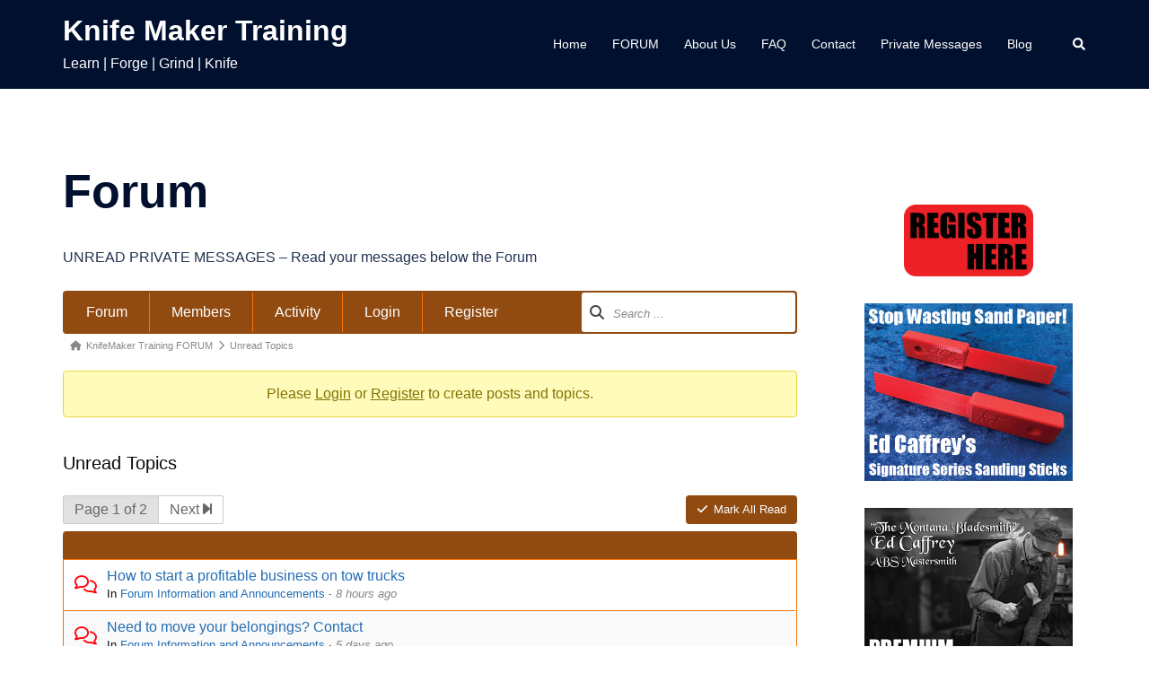

--- FILE ---
content_type: text/html; charset=UTF-8
request_url: https://legacystudioproductions.net/knifemakertraining/forum/unread/
body_size: 15293
content:
<!DOCTYPE html>
<html lang="en">
<head>
<meta charset="UTF-8">
<meta name="viewport" content="width=device-width, initial-scale=1">
<link rel="profile" href="https://gmpg.org/xfn/11">
<link rel="pingback" href="https://legacystudioproductions.net/knifemakertraining/xmlrpc.php">

<title>Unread Topics &#8211; Forum &#8211; Knife Maker Training</title>
<meta name='robots' content='max-image-preview:large' />
	<style>img:is([sizes="auto" i], [sizes^="auto," i]) { contain-intrinsic-size: 3000px 1500px }</style>
	<!-- Asgaros Forum - SEO: BEGIN -->
<link rel="canonical" href="https://legacystudioproductions.net/knifemakertraining/forum/unread/" />
<meta name="description" content="Unread Topics" />
<meta property="og:url" content="https://legacystudioproductions.net/knifemakertraining/forum/unread/" />
<meta property="og:title" content="Unread Topics" />
<meta property="og:description" content="Unread Topics" />
<meta property="og:site_name" content="Knife Maker Training" />
<meta name="twitter:title" content="Unread Topics" />
<meta name="twitter:description" content="Unread Topics" />
<!-- Asgaros Forum - SEO: END -->
<link rel="alternate" type="application/rss+xml" title="Knife Maker Training &raquo; Feed" href="https://legacystudioproductions.net/knifemakertraining/feed/" />
<link rel="alternate" type="application/rss+xml" title="Knife Maker Training &raquo; Comments Feed" href="https://legacystudioproductions.net/knifemakertraining/comments/feed/" />
<link rel='stylesheet' id='sydney-bootstrap-css' href='https://legacystudioproductions.net/knifemakertraining/wp-content/themes/sydney/css/bootstrap/bootstrap.min.css?ver=1' type='text/css' media='all' />
<link rel='stylesheet' id='wp-block-library-css' href='https://legacystudioproductions.net/knifemakertraining/wp-includes/css/dist/block-library/style.min.css?ver=6.8.3' type='text/css' media='all' />
<style id='wp-block-library-inline-css' type='text/css'>
.wp-block-image.is-style-sydney-rounded img { border-radius:30px; }
.wp-block-gallery.is-style-sydney-rounded img { border-radius:30px; }
</style>
<style id='ic-price-field-ic-price-table-style-inline-css' type='text/css'>
/**
 * Note that these styles are loaded *before* editor styles, so that
 * editor-specific styles using the same selectors will take precedence.
 */
.ic-font-size-custom .price-value, .ic-font-size-custom .price-value.small-price {
    font-size: inherit;
}
</style>
<style id='ic-epc-image-gallery-style-inline-css' type='text/css'>
/*!
 * 
 * https://impleCode.com
 *
 * Copyright 2021 impleCode
 * Free to use under the GPLv3 license.
 * http://www.gnu.org/licenses/gpl-3.0.html
 *
 * Contributing author: Norbert Dreszer
 *
 * NOTE: DO NOT EDIT THIS FILE. FOR YOUR OWN CSS GO TO WordPress > Appearance > Additional CSS and copy the CSS that you want to modify there.
 */

.wp-block-ic-epc-image-gallery {
    display: table;
}

.wp-block-ic-epc-image-gallery.alignfull, .wp-block-ic-epc-image-gallery.alignwide {
    display: block;
}
</style>
<link rel='stylesheet' id='dashicons-css' href='https://legacystudioproductions.net/knifemakertraining/wp-includes/css/dashicons.min.css?ver=6.8.3' type='text/css' media='all' />
<link rel='stylesheet' id='al_product_styles-css' href='https://legacystudioproductions.net/knifemakertraining/wp-content/plugins/ecommerce-product-catalog/css/al_product.min.css?timestamp=1761095754&#038;ver=6.8.3' type='text/css' media='all' />
<link rel='stylesheet' id='ic_blocks-css' href='https://legacystudioproductions.net/knifemakertraining/wp-content/plugins/ecommerce-product-catalog/includes/blocks/ic-blocks.min.css?timestamp=1761095755&#038;ver=6.8.3' type='text/css' media='all' />
<link rel='stylesheet' id='wp-components-css' href='https://legacystudioproductions.net/knifemakertraining/wp-includes/css/dist/components/style.min.css?ver=6.8.3' type='text/css' media='all' />
<link rel='stylesheet' id='wp-preferences-css' href='https://legacystudioproductions.net/knifemakertraining/wp-includes/css/dist/preferences/style.min.css?ver=6.8.3' type='text/css' media='all' />
<link rel='stylesheet' id='wp-block-editor-css' href='https://legacystudioproductions.net/knifemakertraining/wp-includes/css/dist/block-editor/style.min.css?ver=6.8.3' type='text/css' media='all' />
<link rel='stylesheet' id='wp-reusable-blocks-css' href='https://legacystudioproductions.net/knifemakertraining/wp-includes/css/dist/reusable-blocks/style.min.css?ver=6.8.3' type='text/css' media='all' />
<link rel='stylesheet' id='wp-patterns-css' href='https://legacystudioproductions.net/knifemakertraining/wp-includes/css/dist/patterns/style.min.css?ver=6.8.3' type='text/css' media='all' />
<link rel='stylesheet' id='wp-editor-css' href='https://legacystudioproductions.net/knifemakertraining/wp-includes/css/dist/editor/style.min.css?ver=6.8.3' type='text/css' media='all' />
<link rel='stylesheet' id='gumroad_block-cgb-style-css-css' href='https://legacystudioproductions.net/knifemakertraining/wp-content/plugins/gumroad/dist/blocks.style.build.css?ver=6.8.3' type='text/css' media='all' />
<style id='global-styles-inline-css' type='text/css'>
:root{--wp--preset--aspect-ratio--square: 1;--wp--preset--aspect-ratio--4-3: 4/3;--wp--preset--aspect-ratio--3-4: 3/4;--wp--preset--aspect-ratio--3-2: 3/2;--wp--preset--aspect-ratio--2-3: 2/3;--wp--preset--aspect-ratio--16-9: 16/9;--wp--preset--aspect-ratio--9-16: 9/16;--wp--preset--color--black: #000000;--wp--preset--color--cyan-bluish-gray: #abb8c3;--wp--preset--color--white: #ffffff;--wp--preset--color--pale-pink: #f78da7;--wp--preset--color--vivid-red: #cf2e2e;--wp--preset--color--luminous-vivid-orange: #ff6900;--wp--preset--color--luminous-vivid-amber: #fcb900;--wp--preset--color--light-green-cyan: #7bdcb5;--wp--preset--color--vivid-green-cyan: #00d084;--wp--preset--color--pale-cyan-blue: #8ed1fc;--wp--preset--color--vivid-cyan-blue: #0693e3;--wp--preset--color--vivid-purple: #9b51e0;--wp--preset--color--global-color-1: var(--sydney-global-color-1);--wp--preset--color--global-color-2: var(--sydney-global-color-2);--wp--preset--color--global-color-3: var(--sydney-global-color-3);--wp--preset--color--global-color-4: var(--sydney-global-color-4);--wp--preset--color--global-color-5: var(--sydney-global-color-5);--wp--preset--color--global-color-6: var(--sydney-global-color-6);--wp--preset--color--global-color-7: var(--sydney-global-color-7);--wp--preset--color--global-color-8: var(--sydney-global-color-8);--wp--preset--color--global-color-9: var(--sydney-global-color-9);--wp--preset--gradient--vivid-cyan-blue-to-vivid-purple: linear-gradient(135deg,rgba(6,147,227,1) 0%,rgb(155,81,224) 100%);--wp--preset--gradient--light-green-cyan-to-vivid-green-cyan: linear-gradient(135deg,rgb(122,220,180) 0%,rgb(0,208,130) 100%);--wp--preset--gradient--luminous-vivid-amber-to-luminous-vivid-orange: linear-gradient(135deg,rgba(252,185,0,1) 0%,rgba(255,105,0,1) 100%);--wp--preset--gradient--luminous-vivid-orange-to-vivid-red: linear-gradient(135deg,rgba(255,105,0,1) 0%,rgb(207,46,46) 100%);--wp--preset--gradient--very-light-gray-to-cyan-bluish-gray: linear-gradient(135deg,rgb(238,238,238) 0%,rgb(169,184,195) 100%);--wp--preset--gradient--cool-to-warm-spectrum: linear-gradient(135deg,rgb(74,234,220) 0%,rgb(151,120,209) 20%,rgb(207,42,186) 40%,rgb(238,44,130) 60%,rgb(251,105,98) 80%,rgb(254,248,76) 100%);--wp--preset--gradient--blush-light-purple: linear-gradient(135deg,rgb(255,206,236) 0%,rgb(152,150,240) 100%);--wp--preset--gradient--blush-bordeaux: linear-gradient(135deg,rgb(254,205,165) 0%,rgb(254,45,45) 50%,rgb(107,0,62) 100%);--wp--preset--gradient--luminous-dusk: linear-gradient(135deg,rgb(255,203,112) 0%,rgb(199,81,192) 50%,rgb(65,88,208) 100%);--wp--preset--gradient--pale-ocean: linear-gradient(135deg,rgb(255,245,203) 0%,rgb(182,227,212) 50%,rgb(51,167,181) 100%);--wp--preset--gradient--electric-grass: linear-gradient(135deg,rgb(202,248,128) 0%,rgb(113,206,126) 100%);--wp--preset--gradient--midnight: linear-gradient(135deg,rgb(2,3,129) 0%,rgb(40,116,252) 100%);--wp--preset--font-size--small: 13px;--wp--preset--font-size--medium: 20px;--wp--preset--font-size--large: 36px;--wp--preset--font-size--x-large: 42px;--wp--preset--spacing--20: 10px;--wp--preset--spacing--30: 20px;--wp--preset--spacing--40: 30px;--wp--preset--spacing--50: clamp(30px, 5vw, 60px);--wp--preset--spacing--60: clamp(30px, 7vw, 80px);--wp--preset--spacing--70: clamp(50px, 7vw, 100px);--wp--preset--spacing--80: clamp(50px, 10vw, 120px);--wp--preset--shadow--natural: 6px 6px 9px rgba(0, 0, 0, 0.2);--wp--preset--shadow--deep: 12px 12px 50px rgba(0, 0, 0, 0.4);--wp--preset--shadow--sharp: 6px 6px 0px rgba(0, 0, 0, 0.2);--wp--preset--shadow--outlined: 6px 6px 0px -3px rgba(255, 255, 255, 1), 6px 6px rgba(0, 0, 0, 1);--wp--preset--shadow--crisp: 6px 6px 0px rgba(0, 0, 0, 1);}:root { --wp--style--global--content-size: 740px;--wp--style--global--wide-size: 1140px; }:where(body) { margin: 0; }.wp-site-blocks { padding-top: var(--wp--style--root--padding-top); padding-bottom: var(--wp--style--root--padding-bottom); }.has-global-padding { padding-right: var(--wp--style--root--padding-right); padding-left: var(--wp--style--root--padding-left); }.has-global-padding > .alignfull { margin-right: calc(var(--wp--style--root--padding-right) * -1); margin-left: calc(var(--wp--style--root--padding-left) * -1); }.has-global-padding :where(:not(.alignfull.is-layout-flow) > .has-global-padding:not(.wp-block-block, .alignfull)) { padding-right: 0; padding-left: 0; }.has-global-padding :where(:not(.alignfull.is-layout-flow) > .has-global-padding:not(.wp-block-block, .alignfull)) > .alignfull { margin-left: 0; margin-right: 0; }.wp-site-blocks > .alignleft { float: left; margin-right: 2em; }.wp-site-blocks > .alignright { float: right; margin-left: 2em; }.wp-site-blocks > .aligncenter { justify-content: center; margin-left: auto; margin-right: auto; }:where(.wp-site-blocks) > * { margin-block-start: 24px; margin-block-end: 0; }:where(.wp-site-blocks) > :first-child { margin-block-start: 0; }:where(.wp-site-blocks) > :last-child { margin-block-end: 0; }:root { --wp--style--block-gap: 24px; }:root :where(.is-layout-flow) > :first-child{margin-block-start: 0;}:root :where(.is-layout-flow) > :last-child{margin-block-end: 0;}:root :where(.is-layout-flow) > *{margin-block-start: 24px;margin-block-end: 0;}:root :where(.is-layout-constrained) > :first-child{margin-block-start: 0;}:root :where(.is-layout-constrained) > :last-child{margin-block-end: 0;}:root :where(.is-layout-constrained) > *{margin-block-start: 24px;margin-block-end: 0;}:root :where(.is-layout-flex){gap: 24px;}:root :where(.is-layout-grid){gap: 24px;}.is-layout-flow > .alignleft{float: left;margin-inline-start: 0;margin-inline-end: 2em;}.is-layout-flow > .alignright{float: right;margin-inline-start: 2em;margin-inline-end: 0;}.is-layout-flow > .aligncenter{margin-left: auto !important;margin-right: auto !important;}.is-layout-constrained > .alignleft{float: left;margin-inline-start: 0;margin-inline-end: 2em;}.is-layout-constrained > .alignright{float: right;margin-inline-start: 2em;margin-inline-end: 0;}.is-layout-constrained > .aligncenter{margin-left: auto !important;margin-right: auto !important;}.is-layout-constrained > :where(:not(.alignleft):not(.alignright):not(.alignfull)){max-width: var(--wp--style--global--content-size);margin-left: auto !important;margin-right: auto !important;}.is-layout-constrained > .alignwide{max-width: var(--wp--style--global--wide-size);}body .is-layout-flex{display: flex;}.is-layout-flex{flex-wrap: wrap;align-items: center;}.is-layout-flex > :is(*, div){margin: 0;}body .is-layout-grid{display: grid;}.is-layout-grid > :is(*, div){margin: 0;}body{--wp--style--root--padding-top: 0px;--wp--style--root--padding-right: 0px;--wp--style--root--padding-bottom: 0px;--wp--style--root--padding-left: 0px;}a:where(:not(.wp-element-button)){text-decoration: underline;}:root :where(.wp-element-button, .wp-block-button__link){background-color: #32373c;border-width: 0;color: #fff;font-family: inherit;font-size: inherit;line-height: inherit;padding: calc(0.667em + 2px) calc(1.333em + 2px);text-decoration: none;}.has-black-color{color: var(--wp--preset--color--black) !important;}.has-cyan-bluish-gray-color{color: var(--wp--preset--color--cyan-bluish-gray) !important;}.has-white-color{color: var(--wp--preset--color--white) !important;}.has-pale-pink-color{color: var(--wp--preset--color--pale-pink) !important;}.has-vivid-red-color{color: var(--wp--preset--color--vivid-red) !important;}.has-luminous-vivid-orange-color{color: var(--wp--preset--color--luminous-vivid-orange) !important;}.has-luminous-vivid-amber-color{color: var(--wp--preset--color--luminous-vivid-amber) !important;}.has-light-green-cyan-color{color: var(--wp--preset--color--light-green-cyan) !important;}.has-vivid-green-cyan-color{color: var(--wp--preset--color--vivid-green-cyan) !important;}.has-pale-cyan-blue-color{color: var(--wp--preset--color--pale-cyan-blue) !important;}.has-vivid-cyan-blue-color{color: var(--wp--preset--color--vivid-cyan-blue) !important;}.has-vivid-purple-color{color: var(--wp--preset--color--vivid-purple) !important;}.has-global-color-1-color{color: var(--wp--preset--color--global-color-1) !important;}.has-global-color-2-color{color: var(--wp--preset--color--global-color-2) !important;}.has-global-color-3-color{color: var(--wp--preset--color--global-color-3) !important;}.has-global-color-4-color{color: var(--wp--preset--color--global-color-4) !important;}.has-global-color-5-color{color: var(--wp--preset--color--global-color-5) !important;}.has-global-color-6-color{color: var(--wp--preset--color--global-color-6) !important;}.has-global-color-7-color{color: var(--wp--preset--color--global-color-7) !important;}.has-global-color-8-color{color: var(--wp--preset--color--global-color-8) !important;}.has-global-color-9-color{color: var(--wp--preset--color--global-color-9) !important;}.has-black-background-color{background-color: var(--wp--preset--color--black) !important;}.has-cyan-bluish-gray-background-color{background-color: var(--wp--preset--color--cyan-bluish-gray) !important;}.has-white-background-color{background-color: var(--wp--preset--color--white) !important;}.has-pale-pink-background-color{background-color: var(--wp--preset--color--pale-pink) !important;}.has-vivid-red-background-color{background-color: var(--wp--preset--color--vivid-red) !important;}.has-luminous-vivid-orange-background-color{background-color: var(--wp--preset--color--luminous-vivid-orange) !important;}.has-luminous-vivid-amber-background-color{background-color: var(--wp--preset--color--luminous-vivid-amber) !important;}.has-light-green-cyan-background-color{background-color: var(--wp--preset--color--light-green-cyan) !important;}.has-vivid-green-cyan-background-color{background-color: var(--wp--preset--color--vivid-green-cyan) !important;}.has-pale-cyan-blue-background-color{background-color: var(--wp--preset--color--pale-cyan-blue) !important;}.has-vivid-cyan-blue-background-color{background-color: var(--wp--preset--color--vivid-cyan-blue) !important;}.has-vivid-purple-background-color{background-color: var(--wp--preset--color--vivid-purple) !important;}.has-global-color-1-background-color{background-color: var(--wp--preset--color--global-color-1) !important;}.has-global-color-2-background-color{background-color: var(--wp--preset--color--global-color-2) !important;}.has-global-color-3-background-color{background-color: var(--wp--preset--color--global-color-3) !important;}.has-global-color-4-background-color{background-color: var(--wp--preset--color--global-color-4) !important;}.has-global-color-5-background-color{background-color: var(--wp--preset--color--global-color-5) !important;}.has-global-color-6-background-color{background-color: var(--wp--preset--color--global-color-6) !important;}.has-global-color-7-background-color{background-color: var(--wp--preset--color--global-color-7) !important;}.has-global-color-8-background-color{background-color: var(--wp--preset--color--global-color-8) !important;}.has-global-color-9-background-color{background-color: var(--wp--preset--color--global-color-9) !important;}.has-black-border-color{border-color: var(--wp--preset--color--black) !important;}.has-cyan-bluish-gray-border-color{border-color: var(--wp--preset--color--cyan-bluish-gray) !important;}.has-white-border-color{border-color: var(--wp--preset--color--white) !important;}.has-pale-pink-border-color{border-color: var(--wp--preset--color--pale-pink) !important;}.has-vivid-red-border-color{border-color: var(--wp--preset--color--vivid-red) !important;}.has-luminous-vivid-orange-border-color{border-color: var(--wp--preset--color--luminous-vivid-orange) !important;}.has-luminous-vivid-amber-border-color{border-color: var(--wp--preset--color--luminous-vivid-amber) !important;}.has-light-green-cyan-border-color{border-color: var(--wp--preset--color--light-green-cyan) !important;}.has-vivid-green-cyan-border-color{border-color: var(--wp--preset--color--vivid-green-cyan) !important;}.has-pale-cyan-blue-border-color{border-color: var(--wp--preset--color--pale-cyan-blue) !important;}.has-vivid-cyan-blue-border-color{border-color: var(--wp--preset--color--vivid-cyan-blue) !important;}.has-vivid-purple-border-color{border-color: var(--wp--preset--color--vivid-purple) !important;}.has-global-color-1-border-color{border-color: var(--wp--preset--color--global-color-1) !important;}.has-global-color-2-border-color{border-color: var(--wp--preset--color--global-color-2) !important;}.has-global-color-3-border-color{border-color: var(--wp--preset--color--global-color-3) !important;}.has-global-color-4-border-color{border-color: var(--wp--preset--color--global-color-4) !important;}.has-global-color-5-border-color{border-color: var(--wp--preset--color--global-color-5) !important;}.has-global-color-6-border-color{border-color: var(--wp--preset--color--global-color-6) !important;}.has-global-color-7-border-color{border-color: var(--wp--preset--color--global-color-7) !important;}.has-global-color-8-border-color{border-color: var(--wp--preset--color--global-color-8) !important;}.has-global-color-9-border-color{border-color: var(--wp--preset--color--global-color-9) !important;}.has-vivid-cyan-blue-to-vivid-purple-gradient-background{background: var(--wp--preset--gradient--vivid-cyan-blue-to-vivid-purple) !important;}.has-light-green-cyan-to-vivid-green-cyan-gradient-background{background: var(--wp--preset--gradient--light-green-cyan-to-vivid-green-cyan) !important;}.has-luminous-vivid-amber-to-luminous-vivid-orange-gradient-background{background: var(--wp--preset--gradient--luminous-vivid-amber-to-luminous-vivid-orange) !important;}.has-luminous-vivid-orange-to-vivid-red-gradient-background{background: var(--wp--preset--gradient--luminous-vivid-orange-to-vivid-red) !important;}.has-very-light-gray-to-cyan-bluish-gray-gradient-background{background: var(--wp--preset--gradient--very-light-gray-to-cyan-bluish-gray) !important;}.has-cool-to-warm-spectrum-gradient-background{background: var(--wp--preset--gradient--cool-to-warm-spectrum) !important;}.has-blush-light-purple-gradient-background{background: var(--wp--preset--gradient--blush-light-purple) !important;}.has-blush-bordeaux-gradient-background{background: var(--wp--preset--gradient--blush-bordeaux) !important;}.has-luminous-dusk-gradient-background{background: var(--wp--preset--gradient--luminous-dusk) !important;}.has-pale-ocean-gradient-background{background: var(--wp--preset--gradient--pale-ocean) !important;}.has-electric-grass-gradient-background{background: var(--wp--preset--gradient--electric-grass) !important;}.has-midnight-gradient-background{background: var(--wp--preset--gradient--midnight) !important;}.has-small-font-size{font-size: var(--wp--preset--font-size--small) !important;}.has-medium-font-size{font-size: var(--wp--preset--font-size--medium) !important;}.has-large-font-size{font-size: var(--wp--preset--font-size--large) !important;}.has-x-large-font-size{font-size: var(--wp--preset--font-size--x-large) !important;}
:root :where(.wp-block-pullquote){font-size: 1.5em;line-height: 1.6;}
</style>
<link rel='stylesheet' id='af-fontawesome-css' href='https://legacystudioproductions.net/knifemakertraining/wp-content/plugins/asgaros-forum/libs/fontawesome/css/all.min.css?ver=3.3.0' type='text/css' media='all' />
<link rel='stylesheet' id='af-fontawesome-compat-v4-css' href='https://legacystudioproductions.net/knifemakertraining/wp-content/plugins/asgaros-forum/libs/fontawesome/css/v4-shims.min.css?ver=3.3.0' type='text/css' media='all' />
<link rel='stylesheet' id='af-widgets-css' href='https://legacystudioproductions.net/knifemakertraining/wp-content/plugins/asgaros-forum/skin/widgets.css?ver=3.3.0' type='text/css' media='all' />
<link rel='stylesheet' id='af-style-css' href='https://legacystudioproductions.net/knifemakertraining/wp-content/plugins/asgaros-forum/skin/style.css?ver=3.3.0' type='text/css' media='all' />
<link rel='stylesheet' id='asgarosforum-css-mentioning-css' href='https://legacystudioproductions.net/knifemakertraining/wp-content/plugins/asgaros-forum/skin/style-mentioning.css?ver=3.3.0' type='text/css' media='all' />
<link rel='stylesheet' id='sydney-siteorigin-css' href='https://legacystudioproductions.net/knifemakertraining/wp-content/themes/sydney/css/components/siteorigin.min.css?ver=20251002' type='text/css' media='all' />
<link rel='stylesheet' id='sydney-font-awesome-css' href='https://legacystudioproductions.net/knifemakertraining/wp-content/themes/sydney/fonts/font-awesome.min.css?ver=20250902' type='text/css' media='all' />
<link rel='stylesheet' id='sydney-style-min-css' href='https://legacystudioproductions.net/knifemakertraining/wp-content/themes/sydney/css/styles.min.css?ver=20250404' type='text/css' media='all' />
<style id='sydney-style-min-inline-css' type='text/css'>
.woocommerce ul.products li.product{text-align:center;}html{scroll-behavior:smooth;}.header-image{background-size:cover;}.header-image{height:300px;}:root{--sydney-global-color-1:#d65050;--sydney-global-color-2:#b73d3d;--sydney-global-color-3:#233452;--sydney-global-color-4:#00102E;--sydney-global-color-5:#6d7685;--sydney-global-color-6:#00102E;--sydney-global-color-7:#F4F5F7;--sydney-global-color-8:#dbdbdb;--sydney-global-color-9:#ffffff;}.llms-student-dashboard .llms-button-secondary:hover,.llms-button-action:hover,.read-more-gt,.widget-area .widget_fp_social a,#mainnav ul li a:hover,.sydney_contact_info_widget span,.roll-team .team-content .name,.roll-team .team-item .team-pop .team-social li:hover a,.roll-infomation li.address:before,.roll-infomation li.phone:before,.roll-infomation li.email:before,.roll-testimonials .name,.roll-button.border,.roll-button:hover,.roll-icon-list .icon i,.roll-icon-list .content h3 a:hover,.roll-icon-box.white .content h3 a,.roll-icon-box .icon i,.roll-icon-box .content h3 a:hover,.switcher-container .switcher-icon a:focus,.go-top:hover,.hentry .meta-post a:hover,#mainnav > ul > li > a.active,#mainnav > ul > li > a:hover,button:hover,input[type="button"]:hover,input[type="reset"]:hover,input[type="submit"]:hover,.text-color,.social-menu-widget a,.social-menu-widget a:hover,.archive .team-social li a,a,h1 a,h2 a,h3 a,h4 a,h5 a,h6 a,.classic-alt .meta-post a,.single .hentry .meta-post a,.content-area.modern .hentry .meta-post span:before,.content-area.modern .post-cat{color:var(--sydney-global-color-1)}.llms-student-dashboard .llms-button-secondary,.llms-button-action,.woocommerce #respond input#submit,.woocommerce a.button,.woocommerce button.button,.woocommerce input.button,.project-filter li a.active,.project-filter li a:hover,.preloader .pre-bounce1,.preloader .pre-bounce2,.roll-team .team-item .team-pop,.roll-progress .progress-animate,.roll-socials li a:hover,.roll-project .project-item .project-pop,.roll-project .project-filter li.active,.roll-project .project-filter li:hover,.roll-button.light:hover,.roll-button.border:hover,.roll-button,.roll-icon-box.white .icon,.owl-theme .owl-controls .owl-page.active span,.owl-theme .owl-controls.clickable .owl-page:hover span,.go-top,.bottom .socials li:hover a,.sidebar .widget:before,.blog-pagination ul li.active,.blog-pagination ul li:hover a,.content-area .hentry:after,.text-slider .maintitle:after,.error-wrap #search-submit:hover,#mainnav .sub-menu li:hover > a,#mainnav ul li ul:after,button,input[type="button"],input[type="reset"],input[type="submit"],.panel-grid-cell .widget-title:after,.cart-amount{background-color:var(--sydney-global-color-1)}.llms-student-dashboard .llms-button-secondary,.llms-student-dashboard .llms-button-secondary:hover,.llms-button-action,.llms-button-action:hover,.roll-socials li a:hover,.roll-socials li a,.roll-button.light:hover,.roll-button.border,.roll-button,.roll-icon-list .icon,.roll-icon-box .icon,.owl-theme .owl-controls .owl-page span,.comment .comment-detail,.widget-tags .tag-list a:hover,.blog-pagination ul li,.error-wrap #search-submit:hover,textarea:focus,input[type="text"]:focus,input[type="password"]:focus,input[type="date"]:focus,input[type="number"]:focus,input[type="email"]:focus,input[type="url"]:focus,input[type="search"]:focus,input[type="tel"]:focus,button,input[type="button"],input[type="reset"],input[type="submit"],.archive .team-social li a{border-color:var(--sydney-global-color-1)}.sydney_contact_info_widget span{fill:var(--sydney-global-color-1);}.go-top:hover svg{stroke:var(--sydney-global-color-1);}.site-header.float-header{background-color:rgba(0,0,0,0.9);}@media only screen and (max-width:1024px){.site-header{background-color:#000000;}}#mainnav ul li a,#mainnav ul li::before{color:#ffffff}#mainnav .sub-menu li a{color:#ffffff}#mainnav .sub-menu li a{background:#1c1c1c}.text-slider .maintitle,.text-slider .subtitle{color:#ffffff}body{color:}#secondary{background-color:#ffffff}#secondary,#secondary a:not(.wp-block-button__link){color:#6d7685}.btn-menu .sydney-svg-icon{fill:#ffffff}#mainnav ul li a:hover,.main-header #mainnav .menu > li > a:hover{color:#d65050}.overlay{background-color:#000000}.page-wrap{padding-top:83px;}.page-wrap{padding-bottom:100px;}@media only screen and (max-width:1025px){.mobile-slide{display:block;}.slide-item{background-image:none !important;}.header-slider{}.slide-item{height:auto !important;}.slide-inner{min-height:initial;}}.go-top.show{border-radius:2px;bottom:10px;}.go-top.position-right{right:20px;}.go-top.position-left{left:20px;}.go-top{background-color:;}.go-top:hover{background-color:;}.go-top{color:;}.go-top svg{stroke:;}.go-top:hover{color:;}.go-top:hover svg{stroke:;}.go-top .sydney-svg-icon,.go-top .sydney-svg-icon svg{width:16px;height:16px;}.go-top{padding:15px;}@media (min-width:992px){.site-info{font-size:16px;}}@media (min-width:576px) and (max-width:991px){.site-info{font-size:16px;}}@media (max-width:575px){.site-info{font-size:16px;}}.site-info{border-top:0;}.footer-widgets-grid{gap:30px;}@media (min-width:992px){.footer-widgets-grid{padding-top:95px;padding-bottom:95px;}}@media (min-width:576px) and (max-width:991px){.footer-widgets-grid{padding-top:60px;padding-bottom:60px;}}@media (max-width:575px){.footer-widgets-grid{padding-top:60px;padding-bottom:60px;}}@media (min-width:992px){.sidebar-column .widget .widget-title{font-size:22px;}}@media (min-width:576px) and (max-width:991px){.sidebar-column .widget .widget-title{font-size:22px;}}@media (max-width:575px){.sidebar-column .widget .widget-title{font-size:22px;}}@media (min-width:992px){.footer-widgets{font-size:16px;}}@media (min-width:576px) and (max-width:991px){.footer-widgets{font-size:16px;}}@media (max-width:575px){.footer-widgets{font-size:16px;}}.footer-widgets{background-color:;}.sidebar-column .widget .widget-title{color:;}.sidebar-column .widget h1,.sidebar-column .widget h2,.sidebar-column .widget h3,.sidebar-column .widget h4,.sidebar-column .widget h5,.sidebar-column .widget h6{color:;}.sidebar-column .widget{color:;}#sidebar-footer .widget a{color:;}#sidebar-footer .widget a:hover{color:;}.site-footer{background-color:;}.site-info,.site-info a{color:;}.site-info .sydney-svg-icon svg{fill:;}.site-info{padding-top:20px;padding-bottom:20px;}@media (min-width:992px){button,.roll-button,a.button,.wp-block-button__link,.wp-block-button.is-style-outline a,input[type="button"],input[type="reset"],input[type="submit"]{padding-top:12px;padding-bottom:12px;}}@media (min-width:576px) and (max-width:991px){button,.roll-button,a.button,.wp-block-button__link,.wp-block-button.is-style-outline a,input[type="button"],input[type="reset"],input[type="submit"]{padding-top:12px;padding-bottom:12px;}}@media (max-width:575px){button,.roll-button,a.button,.wp-block-button__link,.wp-block-button.is-style-outline a,input[type="button"],input[type="reset"],input[type="submit"]{padding-top:12px;padding-bottom:12px;}}@media (min-width:992px){button,.roll-button,a.button,.wp-block-button__link,.wp-block-button.is-style-outline a,input[type="button"],input[type="reset"],input[type="submit"]{padding-left:35px;padding-right:35px;}}@media (min-width:576px) and (max-width:991px){button,.roll-button,a.button,.wp-block-button__link,.wp-block-button.is-style-outline a,input[type="button"],input[type="reset"],input[type="submit"]{padding-left:35px;padding-right:35px;}}@media (max-width:575px){button,.roll-button,a.button,.wp-block-button__link,.wp-block-button.is-style-outline a,input[type="button"],input[type="reset"],input[type="submit"]{padding-left:35px;padding-right:35px;}}button,.roll-button,a.button,.wp-block-button__link,input[type="button"],input[type="reset"],input[type="submit"]{border-radius:0;}@media (min-width:992px){button,.roll-button,a.button,.wp-block-button__link,input[type="button"],input[type="reset"],input[type="submit"]{font-size:14px;}}@media (min-width:576px) and (max-width:991px){button,.roll-button,a.button,.wp-block-button__link,input[type="button"],input[type="reset"],input[type="submit"]{font-size:14px;}}@media (max-width:575px){button,.roll-button,a.button,.wp-block-button__link,input[type="button"],input[type="reset"],input[type="submit"]{font-size:14px;}}button,.roll-button,a.button,.wp-block-button__link,input[type="button"],input[type="reset"],input[type="submit"]{text-transform:uppercase;}button,.wp-element-button,div.wpforms-container-full:not(.wpforms-block) .wpforms-form input[type=submit],div.wpforms-container-full:not(.wpforms-block) .wpforms-form button[type=submit],div.wpforms-container-full:not(.wpforms-block) .wpforms-form .wpforms-page-button,.roll-button,a.button,.wp-block-button__link,input[type="button"],input[type="reset"],input[type="submit"]{background-color:;}button:hover,.wp-element-button:hover,div.wpforms-container-full:not(.wpforms-block) .wpforms-form input[type=submit]:hover,div.wpforms-container-full:not(.wpforms-block) .wpforms-form button[type=submit]:hover,div.wpforms-container-full:not(.wpforms-block) .wpforms-form .wpforms-page-button:hover,.roll-button:hover,a.button:hover,.wp-block-button__link:hover,input[type="button"]:hover,input[type="reset"]:hover,input[type="submit"]:hover{background-color:;}button,#sidebar-footer a.wp-block-button__link,.wp-element-button,div.wpforms-container-full:not(.wpforms-block) .wpforms-form input[type=submit],div.wpforms-container-full:not(.wpforms-block) .wpforms-form button[type=submit],div.wpforms-container-full:not(.wpforms-block) .wpforms-form .wpforms-page-button,.checkout-button.button,a.button,.wp-block-button__link,input[type="button"],input[type="reset"],input[type="submit"]{color:;}button:hover,#sidebar-footer .wp-block-button__link:hover,.wp-element-button:hover,div.wpforms-container-full:not(.wpforms-block) .wpforms-form input[type=submit]:hover,div.wpforms-container-full:not(.wpforms-block) .wpforms-form button[type=submit]:hover,div.wpforms-container-full:not(.wpforms-block) .wpforms-form .wpforms-page-button:hover,.roll-button:hover,a.button:hover,.wp-block-button__link:hover,input[type="button"]:hover,input[type="reset"]:hover,input[type="submit"]:hover{color:;}.is-style-outline .wp-block-button__link,div.wpforms-container-full:not(.wpforms-block) .wpforms-form input[type=submit],div.wpforms-container-full:not(.wpforms-block) .wpforms-form button[type=submit],div.wpforms-container-full:not(.wpforms-block) .wpforms-form .wpforms-page-button,.roll-button,.wp-block-button__link.is-style-outline,button,a.button,.wp-block-button__link,input[type="button"],input[type="reset"],input[type="submit"]{border-color:;}button:hover,div.wpforms-container-full:not(.wpforms-block) .wpforms-form input[type=submit]:hover,div.wpforms-container-full:not(.wpforms-block) .wpforms-form button[type=submit]:hover,div.wpforms-container-full:not(.wpforms-block) .wpforms-form .wpforms-page-button:hover,.roll-button:hover,a.button:hover,.wp-block-button__link:hover,input[type="button"]:hover,input[type="reset"]:hover,input[type="submit"]:hover{border-color:;}.posts-layout .list-image{width:30%;}.posts-layout .list-content{width:70%;}.content-area:not(.layout4):not(.layout6) .posts-layout .entry-thumb{margin:0 0 24px 0;}.layout4 .entry-thumb,.layout6 .entry-thumb{margin:0 24px 0 0;}.layout6 article:nth-of-type(even) .list-image .entry-thumb{margin:0 0 0 24px;}.posts-layout .entry-header{margin-bottom:24px;}.posts-layout .entry-meta.below-excerpt{margin:15px 0 0;}.posts-layout .entry-meta.above-title{margin:0 0 15px;}.single .entry-header .entry-title{color:;}.single .entry-header .entry-meta,.single .entry-header .entry-meta a{color:;}@media (min-width:992px){.single .entry-meta{font-size:12px;}}@media (min-width:576px) and (max-width:991px){.single .entry-meta{font-size:12px;}}@media (max-width:575px){.single .entry-meta{font-size:12px;}}@media (min-width:992px){.single .entry-header .entry-title{font-size:48px;}}@media (min-width:576px) and (max-width:991px){.single .entry-header .entry-title{font-size:32px;}}@media (max-width:575px){.single .entry-header .entry-title{font-size:32px;}}.posts-layout .entry-post{color:#233452;}.posts-layout .entry-title a{color:#00102E;}.posts-layout .author,.posts-layout .entry-meta a{color:#6d7685;}@media (min-width:992px){.posts-layout .entry-post{font-size:16px;}}@media (min-width:576px) and (max-width:991px){.posts-layout .entry-post{font-size:16px;}}@media (max-width:575px){.posts-layout .entry-post{font-size:16px;}}@media (min-width:992px){.posts-layout .entry-meta{font-size:12px;}}@media (min-width:576px) and (max-width:991px){.posts-layout .entry-meta{font-size:12px;}}@media (max-width:575px){.posts-layout .entry-meta{font-size:12px;}}@media (min-width:992px){.posts-layout .entry-title{font-size:32px;}}@media (min-width:576px) and (max-width:991px){.posts-layout .entry-title{font-size:32px;}}@media (max-width:575px){.posts-layout .entry-title{font-size:32px;}}.single .entry-header{margin-bottom:40px;}.single .entry-thumb{margin-bottom:40px;}.single .entry-meta-above{margin-bottom:24px;}.single .entry-meta-below{margin-top:24px;}@media (min-width:992px){.custom-logo-link img{max-width:180px;}}@media (min-width:576px) and (max-width:991px){.custom-logo-link img{max-width:100px;}}@media (max-width:575px){.custom-logo-link img{max-width:100px;}}.main-header,.bottom-header-row{border-bottom:0 solid rgba(255,255,255,0.1);}.header_layout_3,.header_layout_4,.header_layout_5{border-bottom:1px solid rgba(255,255,255,0.1);}.main-header:not(.sticky-active),.header-search-form{background-color:;}.main-header.sticky-active{background-color:;}.main-header .site-title a,.main-header .site-description,.main-header #mainnav .menu > li > a,#mainnav .nav-menu > li > a,.main-header .header-contact a{color:;}.main-header .sydney-svg-icon svg,.main-header .dropdown-symbol .sydney-svg-icon svg{fill:;}.sticky-active .main-header .site-title a,.sticky-active .main-header .site-description,.sticky-active .main-header #mainnav .menu > li > a,.sticky-active .main-header .header-contact a,.sticky-active .main-header .logout-link,.sticky-active .main-header .html-item,.sticky-active .main-header .sydney-login-toggle{color:;}.sticky-active .main-header .sydney-svg-icon svg,.sticky-active .main-header .dropdown-symbol .sydney-svg-icon svg{fill:;}.bottom-header-row{background-color:;}.bottom-header-row,.bottom-header-row .header-contact a,.bottom-header-row #mainnav .menu > li > a{color:;}.bottom-header-row #mainnav .menu > li > a:hover{color:;}.bottom-header-row .header-item svg,.dropdown-symbol .sydney-svg-icon svg{fill:;}.main-header .site-header-inner,.main-header .top-header-row{padding-top:15px;padding-bottom:15px;}.bottom-header-inner{padding-top:15px;padding-bottom:15px;}.bottom-header-row #mainnav ul ul li,.main-header #mainnav ul ul li{background-color:;}.bottom-header-row #mainnav ul ul li a,.bottom-header-row #mainnav ul ul li:hover a,.main-header #mainnav ul ul li:hover a,.main-header #mainnav ul ul li a{color:;}.bottom-header-row #mainnav ul ul li svg,.main-header #mainnav ul ul li svg{fill:;}.header-item .sydney-svg-icon{width:px;height:px;}.header-item .sydney-svg-icon svg{max-height:-2px;}.header-search-form{background-color:;}#mainnav .sub-menu li:hover>a,.main-header #mainnav ul ul li:hover>a{color:;}.main-header-cart .count-number{color:;}.main-header-cart .widget_shopping_cart .widgettitle:after,.main-header-cart .widget_shopping_cart .woocommerce-mini-cart__buttons:before{background-color:rgba(33,33,33,0.9);}.sydney-offcanvas-menu .mainnav ul li,.mobile-header-item.offcanvas-items,.mobile-header-item.offcanvas-items .social-profile{text-align:left;}.sydney-offcanvas-menu #mainnav ul li{text-align:left;}.sydney-offcanvas-menu #mainnav ul ul a{color:;}.sydney-offcanvas-menu #mainnav > div > ul > li > a{font-size:18px;}.sydney-offcanvas-menu #mainnav ul ul li a{font-size:16px;}.sydney-offcanvas-menu .mainnav a{padding:10px 0;}#masthead-mobile{background-color:;}#masthead-mobile .site-description,#masthead-mobile a:not(.button){color:;}#masthead-mobile svg{fill:;}.mobile-header{padding-top:15px;padding-bottom:15px;}.sydney-offcanvas-menu{background-color:#00102E;}.offcanvas-header-custom-text,.sydney-offcanvas-menu,.sydney-offcanvas-menu #mainnav a:not(.button),.sydney-offcanvas-menu a:not(.button){color:#ffffff;}.sydney-offcanvas-menu svg,.sydney-offcanvas-menu .dropdown-symbol .sydney-svg-icon svg{fill:#ffffff;}@media (min-width:992px){.site-logo{max-height:100px;}}@media (min-width:576px) and (max-width:991px){.site-logo{max-height:100px;}}@media (max-width:575px){.site-logo{max-height:100px;}}.site-title a,.site-title a:visited,.main-header .site-title a,.main-header .site-title a:visited{color:}.site-description,.main-header .site-description{color:}@media (min-width:992px){.site-title{font-size:32px;}}@media (min-width:576px) and (max-width:991px){.site-title{font-size:24px;}}@media (max-width:575px){.site-title{font-size:20px;}}@media (min-width:992px){.site-description{font-size:16px;}}@media (min-width:576px) and (max-width:991px){.site-description{font-size:16px;}}@media (max-width:575px){.site-description{font-size:16px;}}h1,h2,h3,h4,h5,h6,.site-title{text-decoration:;text-transform:;font-style:;line-height:1.2;letter-spacing:px;}@media (min-width:992px){h1:not(.site-title){font-size:52px;}}@media (min-width:576px) and (max-width:991px){h1:not(.site-title){font-size:42px;}}@media (max-width:575px){h1:not(.site-title){font-size:32px;}}@media (min-width:992px){h2{font-size:32px;}}@media (min-width:576px) and (max-width:991px){h2{font-size:32px;}}@media (max-width:575px){h2{font-size:24px;}}@media (min-width:992px){h3{font-size:18px;}}@media (min-width:576px) and (max-width:991px){h3{font-size:24px;}}@media (max-width:575px){h3{font-size:20px;}}@media (min-width:992px){h4{font-size:24px;}}@media (min-width:576px) and (max-width:991px){h4{font-size:18px;}}@media (max-width:575px){h4{font-size:16px;}}@media (min-width:992px){h5{font-size:20px;}}@media (min-width:576px) and (max-width:991px){h5{font-size:16px;}}@media (max-width:575px){h5{font-size:16px;}}@media (min-width:992px){h6{font-size:18px;}}@media (min-width:576px) and (max-width:991px){h6{font-size:16px;}}@media (max-width:575px){h6{font-size:16px;}}p,.posts-layout .entry-post{text-decoration:}body,.posts-layout .entry-post{text-transform:;font-style:;line-height:1.68;letter-spacing:px;}@media (min-width:992px){body{font-size:16px;}}@media (min-width:576px) and (max-width:991px){body{font-size:16px;}}@media (max-width:575px){body{font-size:16px;}}@media (min-width:992px){.woocommerce div.product .product-gallery-summary .entry-title{font-size:32px;}}@media (min-width:576px) and (max-width:991px){.woocommerce div.product .product-gallery-summary .entry-title{font-size:32px;}}@media (max-width:575px){.woocommerce div.product .product-gallery-summary .entry-title{font-size:32px;}}@media (min-width:992px){.woocommerce div.product .product-gallery-summary .price .amount{font-size:24px;}}@media (min-width:576px) and (max-width:991px){.woocommerce div.product .product-gallery-summary .price .amount{font-size:24px;}}@media (max-width:575px){.woocommerce div.product .product-gallery-summary .price .amount{font-size:24px;}}.woocommerce ul.products li.product .col-md-7 > *,.woocommerce ul.products li.product .col-md-8 > *,.woocommerce ul.products li.product > *{margin-bottom:12px;}.wc-block-grid__product-onsale,span.onsale{border-radius:0;top:20px!important;left:20px!important;}.wc-block-grid__product-onsale,.products span.onsale{left:auto!important;right:20px;}.wc-block-grid__product-onsale,span.onsale{color:;}.wc-block-grid__product-onsale,span.onsale{background-color:;}ul.wc-block-grid__products li.wc-block-grid__product .wc-block-grid__product-title,ul.wc-block-grid__products li.wc-block-grid__product .woocommerce-loop-product__title,ul.wc-block-grid__products li.product .wc-block-grid__product-title,ul.wc-block-grid__products li.product .woocommerce-loop-product__title,ul.products li.wc-block-grid__product .wc-block-grid__product-title,ul.products li.wc-block-grid__product .woocommerce-loop-product__title,ul.products li.product .wc-block-grid__product-title,ul.products li.product .woocommerce-loop-product__title,ul.products li.product .woocommerce-loop-category__title,.woocommerce-loop-product__title .botiga-wc-loop-product__title{color:;}a.wc-forward:not(.checkout-button){color:;}a.wc-forward:not(.checkout-button):hover{color:;}.woocommerce-pagination li .page-numbers:hover{color:;}.woocommerce-sorting-wrapper{border-color:rgba(33,33,33,0.9);}ul.products li.product-category .woocommerce-loop-category__title{text-align:center;}ul.products li.product-category > a,ul.products li.product-category > a > img{border-radius:0;}.entry-content a:not(.button):not(.elementor-button-link):not(.wp-block-button__link){color:;}.entry-content a:not(.button):not(.elementor-button-link):not(.wp-block-button__link):hover{color:;}h1{color:;}h2{color:;}h3{color:;}h4{color:;}h5{color:;}h6{color:;}div.wpforms-container-full:not(.wpforms-block) .wpforms-form input[type=date],div.wpforms-container-full:not(.wpforms-block) .wpforms-form input[type=email],div.wpforms-container-full:not(.wpforms-block) .wpforms-form input[type=number],div.wpforms-container-full:not(.wpforms-block) .wpforms-form input[type=password],div.wpforms-container-full:not(.wpforms-block) .wpforms-form input[type=search],div.wpforms-container-full:not(.wpforms-block) .wpforms-form input[type=tel],div.wpforms-container-full:not(.wpforms-block) .wpforms-form input[type=text],div.wpforms-container-full:not(.wpforms-block) .wpforms-form input[type=url],div.wpforms-container-full:not(.wpforms-block) .wpforms-form select,div.wpforms-container-full:not(.wpforms-block) .wpforms-form textarea,input[type="text"],input[type="email"],input[type="url"],input[type="password"],input[type="search"],input[type="number"],input[type="tel"],input[type="date"],textarea,select,.woocommerce .select2-container .select2-selection--single,.woocommerce-page .select2-container .select2-selection--single,input[type="text"]:focus,input[type="email"]:focus,input[type="url"]:focus,input[type="password"]:focus,input[type="search"]:focus,input[type="number"]:focus,input[type="tel"]:focus,input[type="date"]:focus,textarea:focus,select:focus,.woocommerce .select2-container .select2-selection--single:focus,.woocommerce-page .select2-container .select2-selection--single:focus,.select2-container--default .select2-selection--single .select2-selection__rendered,.wp-block-search .wp-block-search__input,.wp-block-search .wp-block-search__input:focus{color:;}div.wpforms-container-full:not(.wpforms-block) .wpforms-form input[type=date],div.wpforms-container-full:not(.wpforms-block) .wpforms-form input[type=email],div.wpforms-container-full:not(.wpforms-block) .wpforms-form input[type=number],div.wpforms-container-full:not(.wpforms-block) .wpforms-form input[type=password],div.wpforms-container-full:not(.wpforms-block) .wpforms-form input[type=search],div.wpforms-container-full:not(.wpforms-block) .wpforms-form input[type=tel],div.wpforms-container-full:not(.wpforms-block) .wpforms-form input[type=text],div.wpforms-container-full:not(.wpforms-block) .wpforms-form input[type=url],div.wpforms-container-full:not(.wpforms-block) .wpforms-form select,div.wpforms-container-full:not(.wpforms-block) .wpforms-form textarea,input[type="text"],input[type="email"],input[type="url"],input[type="password"],input[type="search"],input[type="number"],input[type="tel"],input[type="date"],textarea,select,.woocommerce .select2-container .select2-selection--single,.woocommerce-page .select2-container .select2-selection--single,.woocommerce-cart .woocommerce-cart-form .actions .coupon input[type="text"]{background-color:;}div.wpforms-container-full:not(.wpforms-block) .wpforms-form input[type=date],div.wpforms-container-full:not(.wpforms-block) .wpforms-form input[type=email],div.wpforms-container-full:not(.wpforms-block) .wpforms-form input[type=number],div.wpforms-container-full:not(.wpforms-block) .wpforms-form input[type=password],div.wpforms-container-full:not(.wpforms-block) .wpforms-form input[type=search],div.wpforms-container-full:not(.wpforms-block) .wpforms-form input[type=tel],div.wpforms-container-full:not(.wpforms-block) .wpforms-form input[type=text],div.wpforms-container-full:not(.wpforms-block) .wpforms-form input[type=url],div.wpforms-container-full:not(.wpforms-block) .wpforms-form select,div.wpforms-container-full:not(.wpforms-block) .wpforms-form textarea,input[type="text"],input[type="email"],input[type="url"],input[type="password"],input[type="search"],input[type="number"],input[type="tel"],input[type="range"],input[type="date"],input[type="month"],input[type="week"],input[type="time"],input[type="datetime"],input[type="datetime-local"],input[type="color"],textarea,select,.woocommerce .select2-container .select2-selection--single,.woocommerce-page .select2-container .select2-selection--single,.woocommerce-account fieldset,.woocommerce-account .woocommerce-form-login,.woocommerce-account .woocommerce-form-register,.woocommerce-cart .woocommerce-cart-form .actions .coupon input[type="text"],.wp-block-search .wp-block-search__input{border-color:;}input::placeholder{color:;opacity:1;}input:-ms-input-placeholder{color:;}input::-ms-input-placeholder{color:;}img{border-radius:0;}@media (min-width:992px){.wp-caption-text,figcaption{font-size:16px;}}@media (min-width:576px) and (max-width:991px){.wp-caption-text,figcaption{font-size:16px;}}@media (max-width:575px){.wp-caption-text,figcaption{font-size:16px;}}.wp-caption-text,figcaption{color:;}
</style>
<link rel='stylesheet' id='sydney-style-css' href='https://legacystudioproductions.net/knifemakertraining/wp-content/themes/sydney/style.css?ver=20230821' type='text/css' media='all' />
<link rel='stylesheet' id='af-custom-color-css' href='https://legacystudioproductions.net/knifemakertraining/wp-content/plugins/asgaros-forum/skin/custom.css?ver=3.3.0' type='text/css' media='all' />
<link rel='stylesheet' id='__EPYT__style-css' href='https://legacystudioproductions.net/knifemakertraining/wp-content/plugins/youtube-embed-plus/styles/ytprefs.min.css?ver=14.2.4' type='text/css' media='all' />
<style id='__EPYT__style-inline-css' type='text/css'>

                .epyt-gallery-thumb {
                        width: 33.333%;
                }
                
</style>
<script type="text/javascript" src="https://legacystudioproductions.net/knifemakertraining/wp-includes/js/tinymce/tinymce.min.js?ver=49110-20250317" id="wp-tinymce-root-js"></script>
<script type="text/javascript" src="https://legacystudioproductions.net/knifemakertraining/wp-includes/js/tinymce/plugins/compat3x/plugin.min.js?ver=49110-20250317" id="wp-tinymce-js"></script>
<script type="text/javascript" src="https://legacystudioproductions.net/knifemakertraining/wp-includes/js/jquery/jquery.min.js?ver=3.7.1" id="jquery-core-js"></script>
<script type="text/javascript" src="https://legacystudioproductions.net/knifemakertraining/wp-includes/js/jquery/jquery-migrate.min.js?ver=3.4.1" id="jquery-migrate-js"></script>
<script type="text/javascript" src="https://legacystudioproductions.net/knifemakertraining/wp-includes/js/underscore.min.js?ver=1.13.7" id="underscore-js"></script>
<script type="text/javascript" src="https://legacystudioproductions.net/knifemakertraining/wp-includes/js/backbone.min.js?ver=1.6.0" id="backbone-js"></script>
<script type="text/javascript" id="wp-api-request-js-extra">
/* <![CDATA[ */
var wpApiSettings = {"root":"https:\/\/legacystudioproductions.net\/knifemakertraining\/wp-json\/","nonce":"f6d3fdf65e","versionString":"wp\/v2\/"};
/* ]]> */
</script>
<script type="text/javascript" src="https://legacystudioproductions.net/knifemakertraining/wp-includes/js/api-request.min.js?ver=6.8.3" id="wp-api-request-js"></script>
<script type="text/javascript" id="wp-api-js-extra">
/* <![CDATA[ */
var wpApiSettings = {"root":"https:\/\/legacystudioproductions.net\/knifemakertraining\/wp-json\/","nonce":"f6d3fdf65e","topicid":"0"};
/* ]]> */
</script>
<script type="text/javascript" src="https://legacystudioproductions.net/knifemakertraining/wp-includes/js/wp-api.min.js?ver=6.8.3" id="wp-api-js"></script>
<script type="text/javascript" src="https://legacystudioproductions.net/knifemakertraining/wp-content/plugins/asgaros-forum/js/script.js?ver=3.3.0" id="asgarosforum-js-js"></script>
<script type="text/javascript" src="https://legacystudioproductions.net/knifemakertraining/wp-content/plugins/asgaros-forum/js/script-spoilers.js?ver=3.3.0" id="asgarosforum-js-spoilers-js"></script>
<script type="text/javascript" id="__ytprefs__-js-extra">
/* <![CDATA[ */
var _EPYT_ = {"ajaxurl":"https:\/\/legacystudioproductions.net\/knifemakertraining\/wp-admin\/admin-ajax.php","security":"d3948fd883","gallery_scrolloffset":"20","eppathtoscripts":"https:\/\/legacystudioproductions.net\/knifemakertraining\/wp-content\/plugins\/youtube-embed-plus\/scripts\/","eppath":"https:\/\/legacystudioproductions.net\/knifemakertraining\/wp-content\/plugins\/youtube-embed-plus\/","epresponsiveselector":"[\"iframe.__youtube_prefs_widget__\"]","epdovol":"1","version":"14.2.4","evselector":"iframe.__youtube_prefs__[src], iframe[src*=\"youtube.com\/embed\/\"], iframe[src*=\"youtube-nocookie.com\/embed\/\"]","ajax_compat":"","maxres_facade":"eager","ytapi_load":"light","pause_others":"","stopMobileBuffer":"1","facade_mode":"","not_live_on_channel":""};
/* ]]> */
</script>
<script type="text/javascript" src="https://legacystudioproductions.net/knifemakertraining/wp-content/plugins/youtube-embed-plus/scripts/ytprefs.min.js?ver=14.2.4" id="__ytprefs__-js"></script>
<link rel="https://api.w.org/" href="https://legacystudioproductions.net/knifemakertraining/wp-json/" /><link rel="alternate" title="JSON" type="application/json" href="https://legacystudioproductions.net/knifemakertraining/wp-json/wp/v2/pages/1085" /><link rel="EditURI" type="application/rsd+xml" title="RSD" href="https://legacystudioproductions.net/knifemakertraining/xmlrpc.php?rsd" />
<meta name="generator" content="WordPress 6.8.3" />
				<style type="text/css" id="c4wp-checkout-css">
					.woocommerce-checkout .c4wp_captcha_field {
						margin-bottom: 10px;
						margin-top: 15px;
						position: relative;
						display: inline-block;
					}
				</style>
							<style type="text/css" id="c4wp-v3-lp-form-css">
				.login #login, .login #lostpasswordform {
					min-width: 350px !important;
				}
				.wpforms-field-c4wp iframe {
					width: 100% !important;
				}
			</style>
			</head>

<body class="wp-singular page-template-default page page-id-1085 wp-theme-sydney asgaros-forum asgaros-forum-unread bm-messages-light group-blog menu-inline syd-has-blocks" >

<span id="toptarget"></span>

	<div class="preloader">
	    <div class="spinner">
	        <div class="pre-bounce1"></div>
	        <div class="pre-bounce2"></div>
	    </div>
	</div>
	

<div id="page" class="hfeed site">
	<a class="skip-link screen-reader-text" href="#content">Skip to content</a>

		

					<header id="masthead" class="main-header header_layout_2 sticky-header sticky-always">
					<div class="container">
						<div class="site-header-inner">
							<div class="row valign">
								<div class="header-col">
												<div class="site-branding">

													<p class="site-title"><a href="https://legacystudioproductions.net/knifemakertraining/" rel="home">Knife Maker Training</a></p>
								<p class="site-description">Learn | Forge | Grind | Knife</p>
								
			</div><!-- .site-branding -->
											</div>
								<div class="header-col menu-col menu-right">
										
			<nav id="mainnav" class="mainnav">
				<div class="menu-main-menu-container"><ul id="primary-menu" class="menu"><li id="menu-item-115" class="menu-item menu-item-type-custom menu-item-object-custom menu-item-115 sydney-dropdown-li"><a href="http://www.knifemakertraining.com" class="sydney-dropdown-link">Home</a></li>
<li id="menu-item-1070" class="menu-item menu-item-type-custom menu-item-object-custom menu-item-1070 sydney-dropdown-li"><a href="https://legacystudioproductions.net/knifemakertraining/forum/" class="sydney-dropdown-link">FORUM</a></li>
<li id="menu-item-116" class="menu-item menu-item-type-post_type menu-item-object-page menu-item-116 sydney-dropdown-li"><a href="https://legacystudioproductions.net/knifemakertraining/about-us/" class="sydney-dropdown-link">About Us</a></li>
<li id="menu-item-334" class="menu-item menu-item-type-post_type menu-item-object-page menu-item-334 sydney-dropdown-li"><a href="https://legacystudioproductions.net/knifemakertraining/faq/" class="sydney-dropdown-link">FAQ</a></li>
<li id="menu-item-339" class="menu-item menu-item-type-post_type menu-item-object-page menu-item-339 sydney-dropdown-li"><a href="https://legacystudioproductions.net/knifemakertraining/contact/" class="sydney-dropdown-link">Contact</a></li>
<li id="menu-item-1137" class="menu-item menu-item-type-post_type menu-item-object-page menu-item-1137 sydney-dropdown-li"><a href="https://legacystudioproductions.net/knifemakertraining/private-messages/" class="sydney-dropdown-link">Private Messages</a></li>
<li id="menu-item-1183" class="menu-item menu-item-type-post_type menu-item-object-page menu-item-1183 sydney-dropdown-li"><a href="https://legacystudioproductions.net/knifemakertraining/blog/" class="sydney-dropdown-link">Blog</a></li>
</ul></div>			</nav>
											</div>							
								<div class="header-col header-elements">
													<a href="#" class="header-search header-item" role="button">
					<span class="screen-reader-text">Search</span>
					<i class="sydney-svg-icon icon-search active"><svg xmlns="http://www.w3.org/2000/svg" viewBox="0 0 512 512"><path d="M505 442.7L405.3 343c-4.5-4.5-10.6-7-17-7H372c27.6-35.3 44-79.7 44-128C416 93.1 322.9 0 208 0S0 93.1 0 208s93.1 208 208 208c48.3 0 92.7-16.4 128-44v16.3c0 6.4 2.5 12.5 7 17l99.7 99.7c9.4 9.4 24.6 9.4 33.9 0l28.3-28.3c9.4-9.4 9.4-24.6.1-34zM208 336c-70.7 0-128-57.2-128-128 0-70.7 57.2-128 128-128 70.7 0 128 57.2 128 128 0 70.7-57.2 128-128 128z" /></svg></i>
					<i class="sydney-svg-icon icon-cancel"><svg width="16" height="16" viewBox="0 0 16 16" fill="none" xmlns="http://www.w3.org/2000/svg"><path d="M12.59 0L7 5.59L1.41 0L0 1.41L5.59 7L0 12.59L1.41 14L7 8.41L12.59 14L14 12.59L8.41 7L14 1.41L12.59 0Z" /></svg></i>
				</a>
											</div>							
							</div>
						</div>
					</div>
								<div class="header-search-form">
			<form role="search" method="get" class="search-form" action="https://legacystudioproductions.net/knifemakertraining/">
				<label>
					<span class="screen-reader-text">Search for:</span>
					<input type="search" class="search-field" placeholder="Search &hellip;" value="" name="s" />
				</label>
				<input type="submit" class="search-submit" value="Search" />
			</form>			</div>
							</header>
			
			<div class="sydney-offcanvas-menu">
				<div class="mobile-header-item">
					<div class="row valign">
						<div class="col-xs-8">
										<div class="site-branding">

													<p class="site-title"><a href="https://legacystudioproductions.net/knifemakertraining/" rel="home">Knife Maker Training</a></p>
								<p class="site-description">Learn | Forge | Grind | Knife</p>
								
			</div><!-- .site-branding -->
									</div>
						<div class="col-xs-4 align-right">
							<a class="mobile-menu-close" href="#"><i class="sydney-svg-icon icon-cancel"><span class="screen-reader-text">Close menu</span><svg width="16" height="16" viewBox="0 0 16 16" fill="none" xmlns="http://www.w3.org/2000/svg"><path d="M12.59 0L7 5.59L1.41 0L0 1.41L5.59 7L0 12.59L1.41 14L7 8.41L12.59 14L14 12.59L8.41 7L14 1.41L12.59 0Z" /></svg></i></a>
						</div>
					</div>
				</div>
				<div class="mobile-header-item">
						
			<nav id="mainnav" class="mainnav">
				<div class="menu-main-menu-container"><ul id="primary-menu" class="menu"><li class="menu-item menu-item-type-custom menu-item-object-custom menu-item-115 sydney-dropdown-li"><a href="http://www.knifemakertraining.com" class="sydney-dropdown-link">Home</a></li>
<li class="menu-item menu-item-type-custom menu-item-object-custom menu-item-1070 sydney-dropdown-li"><a href="https://legacystudioproductions.net/knifemakertraining/forum/" class="sydney-dropdown-link">FORUM</a></li>
<li class="menu-item menu-item-type-post_type menu-item-object-page menu-item-116 sydney-dropdown-li"><a href="https://legacystudioproductions.net/knifemakertraining/about-us/" class="sydney-dropdown-link">About Us</a></li>
<li class="menu-item menu-item-type-post_type menu-item-object-page menu-item-334 sydney-dropdown-li"><a href="https://legacystudioproductions.net/knifemakertraining/faq/" class="sydney-dropdown-link">FAQ</a></li>
<li class="menu-item menu-item-type-post_type menu-item-object-page menu-item-339 sydney-dropdown-li"><a href="https://legacystudioproductions.net/knifemakertraining/contact/" class="sydney-dropdown-link">Contact</a></li>
<li class="menu-item menu-item-type-post_type menu-item-object-page menu-item-1137 sydney-dropdown-li"><a href="https://legacystudioproductions.net/knifemakertraining/private-messages/" class="sydney-dropdown-link">Private Messages</a></li>
<li class="menu-item menu-item-type-post_type menu-item-object-page menu-item-1183 sydney-dropdown-li"><a href="https://legacystudioproductions.net/knifemakertraining/blog/" class="sydney-dropdown-link">Blog</a></li>
</ul></div>			</nav>
							</div>
				<div class="mobile-header-item offcanvas-items">
									</div>				
			</div>
			
							<header id="masthead-mobile" class="main-header mobile-header ">
					<div class="container-fluid">
						<div class="row valign">
							<div class="col-sm-4 col-grow-mobile">
											<div class="site-branding">

													<p class="site-title"><a href="https://legacystudioproductions.net/knifemakertraining/" rel="home">Knife Maker Training</a></p>
								<p class="site-description">Learn | Forge | Grind | Knife</p>
								
			</div><!-- .site-branding -->
										</div>
							<div class="col-sm-8 col-grow-mobile header-elements valign align-right">
												<a href="#" class="header-search header-item" role="button">
					<span class="screen-reader-text">Search</span>
					<i class="sydney-svg-icon icon-search active"><svg xmlns="http://www.w3.org/2000/svg" viewBox="0 0 512 512"><path d="M505 442.7L405.3 343c-4.5-4.5-10.6-7-17-7H372c27.6-35.3 44-79.7 44-128C416 93.1 322.9 0 208 0S0 93.1 0 208s93.1 208 208 208c48.3 0 92.7-16.4 128-44v16.3c0 6.4 2.5 12.5 7 17l99.7 99.7c9.4 9.4 24.6 9.4 33.9 0l28.3-28.3c9.4-9.4 9.4-24.6.1-34zM208 336c-70.7 0-128-57.2-128-128 0-70.7 57.2-128 128-128 70.7 0 128 57.2 128 128 0 70.7-57.2 128-128 128z" /></svg></i>
					<i class="sydney-svg-icon icon-cancel"><svg width="16" height="16" viewBox="0 0 16 16" fill="none" xmlns="http://www.w3.org/2000/svg"><path d="M12.59 0L7 5.59L1.41 0L0 1.41L5.59 7L0 12.59L1.41 14L7 8.41L12.59 14L14 12.59L8.41 7L14 1.41L12.59 0Z" /></svg></i>
				</a>
															
								<a href="#" class="menu-toggle">
					<span class="screen-reader-text">Toggle menu</span>
					<i class="sydney-svg-icon"><svg width="16" height="11" viewBox="0 0 16 11" fill="none" xmlns="http://www.w3.org/2000/svg"><rect width="16" height="1" /><rect y="5" width="16" height="1" /><rect y="10" width="16" height="1" /></svg></i>
				</a>
										</div>						
						</div>
					</div>
								<div class="header-search-form">
			<form role="search" method="get" class="search-form" action="https://legacystudioproductions.net/knifemakertraining/">
				<label>
					<span class="screen-reader-text">Search for:</span>
					<input type="search" class="search-field" placeholder="Search &hellip;" value="" name="s" />
				</label>
				<input type="submit" class="search-submit" value="Search" />
			</form>			</div>
							</header>
						
	
	<div class="sydney-hero-area">
				<div class="header-image">
			<div class="overlay"></div>					</div>
		
			</div>

	
	<div id="content" class="page-wrap">
		<div class="content-wrapper container">
			<div class="row">	

	
		<div id="primary" class="content-area sidebar-right col-md-9 container-normal">
			<main id="main" class="post-wrap" role="main">
	
					
					<article id="post-1085" class="post-1085 page type-page status-publish hentry">
	<div class="content-inner">
		<header class="entry-header">
			<h1 class="title-post entry-title" >Forum</h1>		</header><!-- .entry-header -->

			

		<div class="entry-content" >
			<p> UNREAD PRIVATE MESSAGES &#8211; Read your messages below the Forum</p>
<div id="af-wrapper"><div id="forum-header"><div id="forum-navigation-mobile"><a><span class="fas fa-bars"></span>Menu</a></div><span class="screen-reader-text">Forum Navigation</span><div id="forum-navigation"><a class="home-link" href="https://legacystudioproductions.net/knifemakertraining/forum" target="_self">Forum</a><a class="members-link" href="https://legacystudioproductions.net/knifemakertraining/forum/members/" target="_self">Members</a><a class="activity-link" href="https://legacystudioproductions.net/knifemakertraining/forum/activity/" target="_self">Activity</a><a class="login-link" href="https://legacystudioproductions.net/knifemakertraining/wp-login.php?redirect_to=https%3A%2F%2Flegacystudioproductions.net%2Fknifemakertraining%2Fforum%2Funread%2F" target="_self">Login</a><a class="register-link" href="https://legacystudioproductions.net/knifemakertraining/wp-login.php?action=register" target="_self">Register</a></div><div id="forum-search"><span class="search-icon fas fa-search"></span><form method="get" action="https://legacystudioproductions.net/knifemakertraining/forum/search/"><input name="keywords" type="search" placeholder="Search ..." value=""></form></div><div class="clear"></div></div><div id="forum-breadcrumbs" itemscope itemtype="http://schema.org/BreadcrumbList"><span class="screen-reader-text">Forum breadcrumbs - You are here:</span><span class="breadcrumb-icon fas fa-home"></span><span itemprop="itemListElement" itemscope itemtype="https://schema.org/ListItem"><a itemprop="item" href="https://legacystudioproductions.net/knifemakertraining/forum" title="KnifeMaker Training FORUM"><span itemprop="name">KnifeMaker Training FORUM</span></a><meta itemprop="position" content="1"></span><span class="breadcrumb-icon fas fa-chevron-right separator"></span><span itemprop="itemListElement" itemscope itemtype="https://schema.org/ListItem"><a itemprop="item" href="https://legacystudioproductions.net/knifemakertraining/forum/unread/" title="Unread Topics"><span itemprop="name">Unread Topics</span></a><meta itemprop="position" content="2"></span><span class="breadcrumb-icon fas fa-chevron-right separator"></span></div><div class="notices-panel"><div class="notice">Please <u><a class="login-link" href="https://legacystudioproductions.net/knifemakertraining/wp-login.php?redirect_to=https%3A%2F%2Flegacystudioproductions.net%2Fknifemakertraining%2Fforum%2Funread%2F">Login</a></u> or <u><a class="register-link" href="https://legacystudioproductions.net/knifemakertraining/wp-login.php?action=register">Register</a></u> to create posts and topics.</div></div><h1 class="main-title main-title-unread">Unread Topics</h1><div class="pages-and-menu"><div class="pages"><strong>Page 1 of 2</strong><a href="https://legacystudioproductions.net/knifemakertraining/forum/unread/?part=2">Next <i class="fas fa-step-forward"></i></a></div><div class="forum-menu"><a class="button button-normal" href="https://legacystudioproductions.net/knifemakertraining/forum/markallread/?_wpnonce=4804f72b41"><span class="menu-icon fas fa-check"></span>Mark All Read</a></div><div class="clear"></div></div><div class="title-element"></div><div class="content-container"><div class="content-element unread-topic topic-normal"><div class="topic-status far fa-comments unread"></div><div class="topic-name"><a href="https://legacystudioproductions.net/knifemakertraining/forum/topic/how-to-start-a-profitable-business-on-tow-trucks/#postid-231" title="How to start a profitable business on tow trucks">How to start a profitable business on tow trucks</a><small>In&nbsp;<a href="https://legacystudioproductions.net/knifemakertraining/forum/forum/forum-information-and-announcements/">Forum Information and Announcements</a>&nbsp;&middot;&nbsp;<i class="unread-time">8 hours ago</i></small></div></div><div class="content-element unread-topic topic-normal"><div class="topic-status far fa-comments unread"></div><div class="topic-name"><a href="https://legacystudioproductions.net/knifemakertraining/forum/topic/need-to-move-your-belongings-contact/#postid-230" title="Need to move your belongings? Contact">Need to move your belongings? Contact</a><small>In&nbsp;<a href="https://legacystudioproductions.net/knifemakertraining/forum/forum/forum-information-and-announcements/">Forum Information and Announcements</a>&nbsp;&middot;&nbsp;<i class="unread-time">5 days ago</i></small></div></div><div class="content-element unread-topic topic-normal"><div class="topic-status far fa-comments unread"></div><div class="topic-name"><a href="https://legacystudioproductions.net/knifemakertraining/forum/topic/professional-audio-video-equipment-for-situation-centers/#postid-229" title="Professional Audio-Video Equipment for Situation Centers">Professional Audio-Video Equipment for Situation Centers</a><small>In&nbsp;<a href="https://legacystudioproductions.net/knifemakertraining/forum/forum/forum-information-and-announcements/">Forum Information and Announcements</a>&nbsp;&middot;&nbsp;<i class="unread-time">4 weeks ago</i></small></div></div><div class="content-element unread-topic topic-normal"><div class="topic-status far fa-comments unread"></div><div class="topic-name"><a href="https://legacystudioproductions.net/knifemakertraining/forum/topic/do-you-need-to-equip-lecture-halls-with-digital-equipment/#postid-228" title="Do you need to equip lecture halls with digital equipment?">Do you need to equip lecture halls with digital equipment?</a><small>In&nbsp;<a href="https://legacystudioproductions.net/knifemakertraining/forum/forum/forum-information-and-announcements/">Forum Information and Announcements</a>&nbsp;&middot;&nbsp;<i class="unread-time">1 month ago</i></small></div></div><div class="content-element unread-topic topic-normal"><div class="topic-status far fa-comments unread"></div><div class="topic-name"><a href="https://legacystudioproductions.net/knifemakertraining/forum/topic/who-to-call-if-you-need-a-tow-truck/#postid-227" title="Who to call if you need a tow truck">Who to call if you need a tow truck</a><small>In&nbsp;<a href="https://legacystudioproductions.net/knifemakertraining/forum/forum/forum-information-and-announcements/">Forum Information and Announcements</a>&nbsp;&middot;&nbsp;<i class="unread-time">1 month ago</i></small></div></div><div class="content-element unread-topic topic-normal"><div class="topic-status far fa-comments unread"></div><div class="topic-name"><a href="https://legacystudioproductions.net/knifemakertraining/forum/topic/is-random-video-chat-the-easiest-way-to-meet-new-people/#postid-226" title="Is random video chat the Easiest Way to Meet New People?">Is random video chat the Easiest Way to Meet New People?</a><small>In&nbsp;<a href="https://legacystudioproductions.net/knifemakertraining/forum/forum/forum-information-and-announcements/">Forum Information and Announcements</a>&nbsp;&middot;&nbsp;<i class="unread-time">2 months ago</i></small></div></div><div class="content-element unread-topic topic-normal"><div class="topic-status far fa-comments unread"></div><div class="topic-name"><a href="https://legacystudioproductions.net/knifemakertraining/forum/topic/%d1%81%d1%82%d0%b0%d0%bd%d0%b8%d1%81%d0%bb%d0%b0%d0%b2-%d0%ba%d0%be%d0%bd%d0%b4%d1%80%d0%b0%d1%88%d0%be%d0%b2-%d0%bf%d0%b5%d0%bd%d1%81%d0%b8%d1%8f-%d1%8d%d1%82%d0%be-%d0%bc%d0%b8%d1%84/#postid-225" title="Станислав Кондрашов: Пенсия это миф">Станислав Кондрашов: Пенсия это миф</a><small>In&nbsp;<a href="https://legacystudioproductions.net/knifemakertraining/forum/forum/forum-information-and-announcements/">Forum Information and Announcements</a>&nbsp;&middot;&nbsp;<i class="unread-time">2 months ago</i></small></div></div><div class="content-element unread-topic topic-normal"><div class="topic-status far fa-comments unread"></div><div class="topic-name"><a href="https://legacystudioproductions.net/knifemakertraining/forum/topic/where-can-i-download-the-apps-of-famous-bookmakers-in-india/#postid-224" title="Where can I download the apps of famous bookmakers in India?">Where can I download the apps of famous bookmakers in India?</a><small>In&nbsp;<a href="https://legacystudioproductions.net/knifemakertraining/forum/forum/forum-information-and-announcements/">Forum Information and Announcements</a>&nbsp;&middot;&nbsp;<i class="unread-time">3 months ago</i></small></div></div><div class="content-element unread-topic topic-normal"><div class="topic-status far fa-comments unread"></div><div class="topic-name"><a href="https://legacystudioproductions.net/knifemakertraining/forum/topic/handle-scales-and-bolsters/#postid-214" title="Handle scales and bolsters">Handle scales and bolsters</a><small>In&nbsp;<a href="https://legacystudioproductions.net/knifemakertraining/forum/forum/general-knife-knowledge-discussions/">General Knife Knowledge Discussions</a>&nbsp;&middot;&nbsp;<i class="unread-time">2 years ago</i></small></div></div><div class="content-element unread-topic topic-normal"><div class="topic-status far fa-comments unread"></div><div class="topic-name"><a href="https://legacystudioproductions.net/knifemakertraining/forum/topic/mammoth/#postid-222" title="Mammoth">Mammoth</a><small>In&nbsp;<a href="https://legacystudioproductions.net/knifemakertraining/forum/forum/ask-ed-2/">Ask Ed</a>&nbsp;&middot;&nbsp;<i class="unread-time">11 months ago</i></small></div></div><div class="content-element unread-topic topic-normal"><div class="topic-status far fa-comments unread"></div><div class="topic-name"><a href="https://legacystudioproductions.net/knifemakertraining/forum/topic/steel-choice/#postid-220" title="Steel choice">Steel choice</a><small>In&nbsp;<a href="https://legacystudioproductions.net/knifemakertraining/forum/forum/general-knife-knowledge-discussions/">General Knife Knowledge Discussions</a>&nbsp;&middot;&nbsp;<i class="unread-time">1 year ago</i></small></div></div><div class="content-element unread-topic topic-normal"><div class="topic-status far fa-comments unread"></div><div class="topic-name"><a href="https://legacystudioproductions.net/knifemakertraining/forum/topic/my-largest-can-so-far/#postid-42" title="My Largest &quot;can&quot; so far!">My Largest &quot;can&quot; so far!</a><small>In&nbsp;<a href="https://legacystudioproductions.net/knifemakertraining/forum/forum/show-and-tell-display-case-2/">Show and Tell/Display Case</a>&nbsp;&middot;&nbsp;<i class="unread-time">4 years ago</i></small></div></div><div class="content-element unread-topic topic-normal"><div class="topic-status far fa-comments unread"></div><div class="topic-name"><a href="https://legacystudioproductions.net/knifemakertraining/forum/topic/rick/#postid-218" title="Rick">Rick</a><small>In&nbsp;<a href="https://legacystudioproductions.net/knifemakertraining/forum/forum/introductions-please-read-first-2/">Introductions (Please read FIRST)</a>&nbsp;&middot;&nbsp;<i class="unread-time">2 years ago</i></small></div></div><div class="content-element unread-topic topic-normal"><div class="topic-status far fa-comments unread"></div><div class="topic-name"><a href="https://legacystudioproductions.net/knifemakertraining/forum/topic/i-knew-it-was-coming-it-has-and-it-ticks-me-off/#postid-165" title="I knew it was coming...It has...and it TICKS ME OFF!">I knew it was coming...It has...and it TICKS ME OFF!</a><small>In&nbsp;<a href="https://legacystudioproductions.net/knifemakertraining/forum/forum/general-knife-knowledge-discussions/">General Knife Knowledge Discussions</a>&nbsp;&middot;&nbsp;<i class="unread-time">3 years ago</i></small></div></div><div class="content-element unread-topic topic-normal"><div class="topic-status far fa-comments unread"></div><div class="topic-name"><a href="https://legacystudioproductions.net/knifemakertraining/forum/topic/caffreyknives-30-years-of-bladesmithing/#postid-62" title="CaffreyKnives.... 30+ years of Bladesmithing">CaffreyKnives.... 30+ years of Bladesmithing</a><small>In&nbsp;<a href="https://legacystudioproductions.net/knifemakertraining/forum/forum/show-and-tell-display-case-2/">Show and Tell/Display Case</a>&nbsp;&middot;&nbsp;<i class="unread-time">4 years ago</i></small></div></div><div class="content-element unread-topic topic-normal"><div class="topic-status far fa-comments unread"></div><div class="topic-name"><a href="https://legacystudioproductions.net/knifemakertraining/forum/topic/one-of-those-days/#postid-213" title="One of those days....">One of those days....</a><small>In&nbsp;<a href="https://legacystudioproductions.net/knifemakertraining/forum/forum/general-knife-knowledge-discussions/">General Knife Knowledge Discussions</a>&nbsp;&middot;&nbsp;<i class="unread-time">2 years ago</i></small></div></div><div class="content-element unread-topic topic-normal"><div class="topic-status far fa-comments unread"></div><div class="topic-name"><a href="https://legacystudioproductions.net/knifemakertraining/forum/topic/belt-choices-can-save/#postid-212" title="Belt Choices can save $$$$">Belt Choices can save $$$$</a><small>In&nbsp;<a href="https://legacystudioproductions.net/knifemakertraining/forum/forum/general-knife-knowledge-discussions/">General Knife Knowledge Discussions</a>&nbsp;&middot;&nbsp;<i class="unread-time">2 years ago</i></small></div></div><div class="content-element unread-topic topic-normal"><div class="topic-status far fa-comments unread"></div><div class="topic-name"><a href="https://legacystudioproductions.net/knifemakertraining/forum/topic/superbowl-rant/#postid-209" title="SuperBowl Rant">SuperBowl Rant</a><small>In&nbsp;<a href="https://legacystudioproductions.net/knifemakertraining/forum/forum/the-watering-hole/">The Watering Hole</a>&nbsp;&middot;&nbsp;<i class="unread-time">2 years ago</i></small></div></div><div class="content-element unread-topic topic-normal"><div class="topic-status far fa-comments unread"></div><div class="topic-name"><a href="https://legacystudioproductions.net/knifemakertraining/forum/topic/winter/#postid-203" title="Winter">Winter</a><small>In&nbsp;<a href="https://legacystudioproductions.net/knifemakertraining/forum/forum/the-watering-hole/">The Watering Hole</a>&nbsp;&middot;&nbsp;<i class="unread-time">2 years ago</i></small></div></div><div class="content-element unread-topic topic-normal"><div class="topic-status far fa-comments unread"></div><div class="topic-name"><a href="https://legacystudioproductions.net/knifemakertraining/forum/topic/nielsen-design-disc/#postid-202" title="Nielsen Design Disc">Nielsen Design Disc</a><small>In&nbsp;<a href="https://legacystudioproductions.net/knifemakertraining/forum/forum/grinders-and-grinding/">Grinders and Grinding</a>&nbsp;&middot;&nbsp;<i class="unread-time">2 years ago</i></small></div></div><div class="content-element unread-topic topic-normal"><div class="topic-status far fa-comments unread"></div><div class="topic-name"><a href="https://legacystudioproductions.net/knifemakertraining/forum/topic/merry-christmas/#postid-199" title="MERRY CHRISTMAS!!">MERRY CHRISTMAS!!</a><small>In&nbsp;<a href="https://legacystudioproductions.net/knifemakertraining/forum/forum/the-watering-hole/">The Watering Hole</a>&nbsp;&middot;&nbsp;<i class="unread-time">2 years ago</i></small></div></div><div class="content-element unread-topic topic-normal"><div class="topic-status far fa-comments unread"></div><div class="topic-name"><a href="https://legacystudioproductions.net/knifemakertraining/forum/topic/anvil-purchase/#postid-194" title="Anvil purchase">Anvil purchase</a><small>In&nbsp;<a href="https://legacystudioproductions.net/knifemakertraining/forum/forum/the-forge-2/">Forges &amp; Anvils</a>&nbsp;&middot;&nbsp;<i class="unread-time">2 years ago</i></small></div></div><div class="content-element unread-topic topic-normal"><div class="topic-status far fa-comments unread"></div><div class="topic-name"><a href="https://legacystudioproductions.net/knifemakertraining/forum/topic/js-testing/#postid-189" title="JS testing">JS testing</a><small>In&nbsp;<a href="https://legacystudioproductions.net/knifemakertraining/forum/forum/ask-ed-2/">Ask Ed</a>&nbsp;&middot;&nbsp;<i class="unread-time">2 years ago</i></small></div></div><div class="content-element unread-topic topic-normal"><div class="topic-status far fa-comments unread"></div><div class="topic-name"><a href="https://legacystudioproductions.net/knifemakertraining/forum/topic/marking-your-blades-my-thoughts/#postid-53" title="Marking your Blades.... My Thoughts">Marking your Blades.... My Thoughts</a><small>In&nbsp;<a href="https://legacystudioproductions.net/knifemakertraining/forum/forum/general-knife-knowledge-discussions/">General Knife Knowledge Discussions</a>&nbsp;&middot;&nbsp;<i class="unread-time">4 years ago</i></small></div></div><div class="content-element unread-topic topic-normal"><div class="topic-status far fa-comments unread"></div><div class="topic-name"><a href="https://legacystudioproductions.net/knifemakertraining/forum/topic/where-to-get-anhydrous-borax/#postid-187" title="Where to get Anhydrous Borax">Where to get Anhydrous Borax</a><small>In&nbsp;<a href="https://legacystudioproductions.net/knifemakertraining/forum/forum/general-knife-knowledge-discussions/">General Knife Knowledge Discussions</a>&nbsp;&middot;&nbsp;<i class="unread-time">2 years ago</i></small></div></div><div class="content-element unread-topic topic-normal"><div class="topic-status far fa-comments unread"></div><div class="topic-name"><a href="https://legacystudioproductions.net/knifemakertraining/forum/topic/blade-show-west-2023/#postid-184" title="Blade Show West 2023">Blade Show West 2023</a><small>In&nbsp;<a href="https://legacystudioproductions.net/knifemakertraining/forum/forum/the-watering-hole/">The Watering Hole</a>&nbsp;&middot;&nbsp;<i class="unread-time">2 years ago</i></small></div></div><div class="content-element unread-topic topic-normal"><div class="topic-status far fa-comments unread"></div><div class="topic-name"><a href="https://legacystudioproductions.net/knifemakertraining/forum/topic/js-performance-test-knife/#postid-137" title="JS Performance Test Knife">JS Performance Test Knife</a><small>In&nbsp;<a href="https://legacystudioproductions.net/knifemakertraining/forum/forum/general-knife-knowledge-discussions/">General Knife Knowledge Discussions</a>&nbsp;&middot;&nbsp;<i class="unread-time">3 years ago</i></small></div></div><div class="content-element unread-topic topic-normal"><div class="topic-status far fa-comments unread"></div><div class="topic-name"><a href="https://legacystudioproductions.net/knifemakertraining/forum/topic/congratualtions-matt-kirby/#postid-174" title="Congratualtions Matt Kirby!">Congratualtions Matt Kirby!</a><small>In&nbsp;<a href="https://legacystudioproductions.net/knifemakertraining/forum/forum/forum-information-and-announcements/">Forum Information and Announcements</a>&nbsp;&middot;&nbsp;<i class="unread-time">2 years ago</i></small></div></div><div class="content-element unread-topic topic-normal"><div class="topic-status far fa-comments unread"></div><div class="topic-name"><a href="https://legacystudioproductions.net/knifemakertraining/forum/topic/damascus-steel/#postid-122" title="Damascus Steel">Damascus Steel</a><small>In&nbsp;<a href="https://legacystudioproductions.net/knifemakertraining/forum/forum/ask-ed-2/">Ask Ed</a>&nbsp;&middot;&nbsp;<i class="unread-time">3 years ago</i></small></div></div><div class="content-element unread-topic topic-normal"><div class="topic-status far fa-comments unread"></div><div class="topic-name"><a href="https://legacystudioproductions.net/knifemakertraining/forum/topic/perfect-heat-treat/#postid-168" title="Perfect Heat Treat">Perfect Heat Treat</a><small>In&nbsp;<a href="https://legacystudioproductions.net/knifemakertraining/forum/forum/the-watering-hole/">The Watering Hole</a>&nbsp;&middot;&nbsp;<i class="unread-time">3 years ago</i></small></div></div><div class="content-element unread-topic topic-normal"><div class="topic-status far fa-comments unread"></div><div class="topic-name"><a href="https://legacystudioproductions.net/knifemakertraining/forum/topic/post-leg-vise-setup/#postid-120" title="Post/Leg Vise Setup">Post/Leg Vise Setup</a><small>In&nbsp;<a href="https://legacystudioproductions.net/knifemakertraining/forum/forum/show-and-tell-display-case-2/">Show and Tell/Display Case</a>&nbsp;&middot;&nbsp;<i class="unread-time">3 years ago</i></small></div></div><div class="content-element unread-topic topic-normal"><div class="topic-status far fa-comments unread"></div><div class="topic-name"><span class="topic-icon fas fa-thumbtack"></span><a href="https://legacystudioproductions.net/knifemakertraining/forum/topic/finally-were-working-on-them/#postid-159" title="Finally....We&#039;re working on them.....">Finally....We&#039;re working on them.....</a><small>In&nbsp;<a href="https://legacystudioproductions.net/knifemakertraining/forum/forum/the-watering-hole/">The Watering Hole</a>&nbsp;&middot;&nbsp;<i class="unread-time">3 years ago</i></small></div></div><div class="content-element unread-topic topic-normal"><div class="topic-status far fa-comments unread"></div><div class="topic-name"><a href="https://legacystudioproductions.net/knifemakertraining/forum/topic/thanks-are-due/#postid-160" title="Thanks are due!">Thanks are due!</a><small>In&nbsp;<a href="https://legacystudioproductions.net/knifemakertraining/forum/forum/forum-information-and-announcements/">Forum Information and Announcements</a>&nbsp;&middot;&nbsp;<i class="unread-time">3 years ago</i></small></div></div><div class="content-element unread-topic topic-normal"><div class="topic-status far fa-comments unread"></div><div class="topic-name"><a href="https://legacystudioproductions.net/knifemakertraining/forum/topic/electric-forge-blowers/#postid-143" title="Electric Forge Blowers">Electric Forge Blowers</a><small>In&nbsp;<a href="https://legacystudioproductions.net/knifemakertraining/forum/forum/the-forge-2/">Forges &amp; Anvils</a>&nbsp;&middot;&nbsp;<i class="unread-time">3 years ago</i></small></div></div><div class="content-element unread-topic topic-normal"><div class="topic-status far fa-comments unread"></div><div class="topic-name"><a href="https://legacystudioproductions.net/knifemakertraining/forum/topic/do-more-than-you-read/#postid-134" title="Do More Than You Read.....">Do More Than You Read.....</a><small>In&nbsp;<a href="https://legacystudioproductions.net/knifemakertraining/forum/forum/general-knife-knowledge-discussions/">General Knife Knowledge Discussions</a>&nbsp;&middot;&nbsp;<i class="unread-time">3 years ago</i></small></div></div><div class="content-element unread-topic topic-normal"><div class="topic-status far fa-comments unread"></div><div class="topic-name"><a href="https://legacystudioproductions.net/knifemakertraining/forum/topic/power-hammer-dies/#postid-129" title="Power Hammer Dies">Power Hammer Dies</a><small>In&nbsp;<a href="https://legacystudioproductions.net/knifemakertraining/forum/forum/general-knife-knowledge-discussions/">General Knife Knowledge Discussions</a>&nbsp;&middot;&nbsp;<i class="unread-time">3 years ago</i></small></div></div><div class="content-element unread-topic topic-normal"><div class="topic-status far fa-comments unread"></div><div class="topic-name"><a href="https://legacystudioproductions.net/knifemakertraining/forum/topic/cable-for-damascus-blades/#postid-127" title="Cable for Damascus/Blades">Cable for Damascus/Blades</a><small>In&nbsp;<a href="https://legacystudioproductions.net/knifemakertraining/forum/forum/general-knife-knowledge-discussions/">General Knife Knowledge Discussions</a>&nbsp;&middot;&nbsp;<i class="unread-time">3 years ago</i></small></div></div><div class="content-element unread-topic topic-normal"><div class="topic-status far fa-comments unread"></div><div class="topic-name"><a href="https://legacystudioproductions.net/knifemakertraining/forum/topic/oven-types-to-use-for-tempering/#postid-94" title="Oven types to use for tempering?">Oven types to use for tempering?</a><small>In&nbsp;<a href="https://legacystudioproductions.net/knifemakertraining/forum/forum/heat-treating-and-metalurgy-2/">Heat Treating and Metalurgy</a>&nbsp;&middot;&nbsp;<i class="unread-time">3 years ago</i></small></div></div><div class="content-element unread-topic topic-normal"><div class="topic-status far fa-comments unread"></div><div class="topic-name"><a href="https://legacystudioproductions.net/knifemakertraining/forum/topic/my-new-induction-forge/#postid-41" title="My new Induction Forge">My new Induction Forge</a><small>In&nbsp;<a href="https://legacystudioproductions.net/knifemakertraining/forum/forum/the-forge-2/">Forges &amp; Anvils</a>&nbsp;&middot;&nbsp;<i class="unread-time">4 years ago</i></small></div></div><div class="content-element unread-topic topic-normal"><div class="topic-status far fa-comments unread"></div><div class="topic-name"><a href="https://legacystudioproductions.net/knifemakertraining/forum/topic/first-vertical-forge-build/#postid-117" title="First Vertical Forge Build">First Vertical Forge Build</a><small>In&nbsp;<a href="https://legacystudioproductions.net/knifemakertraining/forum/forum/the-forge-2/">Forges &amp; Anvils</a>&nbsp;&middot;&nbsp;<i class="unread-time">3 years ago</i></small></div></div><div class="content-element unread-topic topic-normal"><div class="topic-status far fa-comments unread"></div><div class="topic-name"><a href="https://legacystudioproductions.net/knifemakertraining/forum/topic/merry-christmas-to-everyone/#postid-113" title="Merry Christmas to Everyone!">Merry Christmas to Everyone!</a><small>In&nbsp;<a href="https://legacystudioproductions.net/knifemakertraining/forum/forum/the-watering-hole/">The Watering Hole</a>&nbsp;&middot;&nbsp;<i class="unread-time">3 years ago</i></small></div></div><div class="content-element unread-topic topic-normal"><div class="topic-status far fa-comments unread"></div><div class="topic-name"><a href="https://legacystudioproductions.net/knifemakertraining/forum/topic/detour/#postid-112" title="Detour">Detour</a><small>In&nbsp;<a href="https://legacystudioproductions.net/knifemakertraining/forum/forum/show-and-tell-display-case-2/">Show and Tell/Display Case</a>&nbsp;&middot;&nbsp;<i class="unread-time">3 years ago</i></small></div></div><div class="content-element unread-topic topic-normal"><div class="topic-status far fa-comments unread"></div><div class="topic-name"><a href="https://legacystudioproductions.net/knifemakertraining/forum/topic/happy-thanksgiving/#postid-108" title="Happy Thanksgiving!">Happy Thanksgiving!</a><small>In&nbsp;<a href="https://legacystudioproductions.net/knifemakertraining/forum/forum/the-watering-hole/">The Watering Hole</a>&nbsp;&middot;&nbsp;<i class="unread-time">3 years ago</i></small></div></div><div class="content-element unread-topic topic-normal"><div class="topic-status far fa-comments unread"></div><div class="topic-name"><a href="https://legacystudioproductions.net/knifemakertraining/forum/topic/8670-steel/#postid-106" title="8670 steel">8670 steel</a><small>In&nbsp;<a href="https://legacystudioproductions.net/knifemakertraining/forum/forum/general-knife-knowledge-discussions/">General Knife Knowledge Discussions</a>&nbsp;&middot;&nbsp;<i class="unread-time">3 years ago</i></small></div></div><div class="content-element unread-topic topic-normal"><div class="topic-status far fa-comments unread"></div><div class="topic-name"><a href="https://legacystudioproductions.net/knifemakertraining/forum/topic/the-broken-forge-blues/#postid-105" title="The broken forge blues">The broken forge blues</a><small>In&nbsp;<a href="https://legacystudioproductions.net/knifemakertraining/forum/forum/the-watering-hole/">The Watering Hole</a>&nbsp;&middot;&nbsp;<i class="unread-time">3 years ago</i></small></div></div><div class="content-element unread-topic topic-normal"><div class="topic-status far fa-comments unread"></div><div class="topic-name"><a href="https://legacystudioproductions.net/knifemakertraining/forum/topic/just-back-from-seattle/#postid-98" title="Just back from Seattle">Just back from Seattle</a><small>In&nbsp;<a href="https://legacystudioproductions.net/knifemakertraining/forum/forum/the-watering-hole/">The Watering Hole</a>&nbsp;&middot;&nbsp;<i class="unread-time">3 years ago</i></small></div></div><div class="content-element unread-topic topic-normal"><div class="topic-status far fa-comments unread"></div><div class="topic-name"><a href="https://legacystudioproductions.net/knifemakertraining/forum/topic/plate-laminations/#postid-96" title="Plate laminations?">Plate laminations?</a><small>In&nbsp;<a href="https://legacystudioproductions.net/knifemakertraining/forum/forum/ask-ed-2/">Ask Ed</a>&nbsp;&middot;&nbsp;<i class="unread-time">3 years ago</i></small></div></div><div class="content-element unread-topic topic-normal"><div class="topic-status far fa-comments unread"></div><div class="topic-name"><a href="https://legacystudioproductions.net/knifemakertraining/forum/topic/the-caffrey-platen-video/#postid-39" title="The Caffrey Platen Video">The Caffrey Platen Video</a><small>In&nbsp;<a href="https://legacystudioproductions.net/knifemakertraining/forum/forum/grinders-and-grinding/">Grinders and Grinding</a>&nbsp;&middot;&nbsp;<i class="unread-time">4 years ago</i></small></div></div><div class="content-element unread-topic topic-normal"><div class="topic-status far fa-comments unread"></div><div class="topic-name"><a href="https://legacystudioproductions.net/knifemakertraining/forum/topic/woke-up-to-a-feeling-this-morning/#postid-88" title="Woke up to a feeling this morning...">Woke up to a feeling this morning...</a><small>In&nbsp;<a href="https://legacystudioproductions.net/knifemakertraining/forum/forum/the-watering-hole/">The Watering Hole</a>&nbsp;&middot;&nbsp;<i class="unread-time">3 years ago</i></small></div></div><div class="content-element unread-topic topic-normal"><div class="topic-status far fa-comments unread"></div><div class="topic-name"><a href="https://legacystudioproductions.net/knifemakertraining/forum/topic/japanese-swords/#postid-45" title="Japanese Swords">Japanese Swords</a><small>In&nbsp;<a href="https://legacystudioproductions.net/knifemakertraining/forum/forum/ask-ed-2/">Ask Ed</a>&nbsp;&middot;&nbsp;<i class="unread-time">4 years ago</i></small></div></div></div><div class="pages-and-menu"><div class="pages"><strong>Page 1 of 2</strong><a href="https://legacystudioproductions.net/knifemakertraining/forum/unread/?part=2">Next <i class="fas fa-step-forward"></i></a></div><div class="forum-menu"><a class="button button-normal" href="https://legacystudioproductions.net/knifemakertraining/forum/markallread/?_wpnonce=4804f72b41"><span class="menu-icon fas fa-check"></span>Mark All Read</a></div><div class="clear"></div></div><div id="bottom-navigation"></div><div class="clear"></div></div>
<div align="center">
<p>Successful sale on the forum? Or want to donate to the KMT Forum? Click the donate button and thanks for your support!</p>
<form action="https://www.paypal.com/donate" method="post" target="_top">
<p><input name="hosted_button_id" type="hidden" value="EBV772M8NE3DU"> <input title="PayPal - The safer, easier way to pay online!" alt="Donate with PayPal button" name="submit" src="https://www.paypalobjects.com/en_US/i/btn/btn_donateCC_LG.gif" type="image"> <img decoding="async" src="https://www.paypal.com/en_US/i/scr/pixel.gif" alt="" width="1" height="1" border="0"></p>
            <style type="text/css">
                .bm-login-form{
                    background: white;
                    border: 1px solid #ccc;
                    color: black;
                    padding: 15px 25px;
                    margin: 15px auto;
                    width: 100%;
                    max-width: 600px;
                }

                .bm-login-form .bm-login-text{
                    color: black;
                    font-size: 16px;
                    margin: 10px 0 20px;
                    font-weight: bold;
                }

                .bm-login-form form label{
                    display: block;
                    width: 100%;
                    margin-bottom: 10px;
                }
                .bm-login-form form input[type="text"],
                .bm-login-form form input[type="password"]{
                    display: block;
                    width: 100%;
                }
            </style>
            <div class="bm-login-form">
                <p class="bm-login-text">Login required</p><form name="bm-login-form" id="bm-login-form" action="https://legacystudioproductions.net/knifemakertraining/wp-login.php" method="post"><p class="login-username">
				<label for="user_login">Username or Email Address</label>
				<input type="text" name="log" id="user_login" autocomplete="username" class="input" value="" size="20" />
			</p><p class="login-password">
				<label for="user_pass">Password</label>
				<input type="password" name="pwd" id="user_pass" autocomplete="current-password" spellcheck="false" class="input" value="" size="20" />
			</p><!-- CAPTCHA added with CAPTCHA 4WP plugin. More information: https://captcha4wp.com --><!-- / CAPTCHA by CAPTCHA 4WP plugin --><p class="login-remember"><label><input name="rememberme" type="checkbox" id="rememberme" value="forever" /> Remember Me</label></p><p class="login-submit">
				<input type="submit" name="wp-submit" id="wp-submit" class="button button-primary" value="Log In" />
				<input type="hidden" name="redirect_to" value="/knifemakertraining/forum/unread/" />
			</p></form>            </div>
            </form></div>



<p></p>
					</div><!-- .entry-content -->

		<footer class="entry-footer">
					</footer><!-- .entry-footer -->
	</div>
</article><!-- #post-## -->
	
						
					
			</main><!-- #main -->
		</div><!-- #primary -->
	
	


<div id="secondary" class="widget-area col-md-3" role="complementary" >
	<aside id="block-2" class="widget widget_block widget_media_image">
<figure class="wp-block-image aligncenter size-full is-resized"><a href="https://knifemakertraining.com/wp-login.php?action=register"><img loading="lazy" decoding="async" width="767" height="425" src="https://knifemakertraining.com/wp-content/uploads/2022/06/register.jpg" alt="" class="wp-image-1061" style="width:144px;height:80px" srcset="https://legacystudioproductions.net/knifemakertraining/wp-content/uploads/2022/06/register.jpg 767w, https://legacystudioproductions.net/knifemakertraining/wp-content/uploads/2022/06/register-300x166.jpg 300w, https://legacystudioproductions.net/knifemakertraining/wp-content/uploads/2022/06/register-600x332.jpg 600w, https://legacystudioproductions.net/knifemakertraining/wp-content/uploads/2022/06/register-280x155.jpg 280w, https://legacystudioproductions.net/knifemakertraining/wp-content/uploads/2022/06/register-230x127.jpg 230w, https://legacystudioproductions.net/knifemakertraining/wp-content/uploads/2022/06/register-350x194.jpg 350w, https://legacystudioproductions.net/knifemakertraining/wp-content/uploads/2022/06/register-480x266.jpg 480w" sizes="auto, (max-width: 767px) 100vw, 767px" /></a></figure>
</aside><aside id="block-4" class="widget widget_block widget_media_image">
<figure class="wp-block-image aligncenter size-full"><a href="https://knifemakertraining.gumroad.com/?section=_3qcKcgHLx6Cqp1T7FHweA%3D%3D"><img loading="lazy" decoding="async" width="400" height="342" src="https://knifemakertraining.com/wp-content/uploads/2022/06/sandingsticks.jpg" alt="" class="wp-image-1093" srcset="https://legacystudioproductions.net/knifemakertraining/wp-content/uploads/2022/06/sandingsticks.jpg 400w, https://legacystudioproductions.net/knifemakertraining/wp-content/uploads/2022/06/sandingsticks-300x257.jpg 300w, https://legacystudioproductions.net/knifemakertraining/wp-content/uploads/2022/06/sandingsticks-187x160.jpg 187w, https://legacystudioproductions.net/knifemakertraining/wp-content/uploads/2022/06/sandingsticks-230x197.jpg 230w, https://legacystudioproductions.net/knifemakertraining/wp-content/uploads/2022/06/sandingsticks-350x299.jpg 350w" sizes="auto, (max-width: 400px) 100vw, 400px" /></a></figure>
</aside><aside id="block-5" class="widget widget_block widget_media_image">
<figure class="wp-block-image aligncenter size-full"><a href="https://knifemakertraining.gumroad.com/?section=cPXPktxA2RQnmWA3Y3a-ag%3D%3D"><img loading="lazy" decoding="async" width="400" height="342" src="https://knifemakertraining.com/wp-content/uploads/2022/06/videoguides.jpg" alt="" class="wp-image-1094" srcset="https://legacystudioproductions.net/knifemakertraining/wp-content/uploads/2022/06/videoguides.jpg 400w, https://legacystudioproductions.net/knifemakertraining/wp-content/uploads/2022/06/videoguides-300x257.jpg 300w, https://legacystudioproductions.net/knifemakertraining/wp-content/uploads/2022/06/videoguides-187x160.jpg 187w, https://legacystudioproductions.net/knifemakertraining/wp-content/uploads/2022/06/videoguides-230x197.jpg 230w, https://legacystudioproductions.net/knifemakertraining/wp-content/uploads/2022/06/videoguides-350x299.jpg 350w" sizes="auto, (max-width: 400px) 100vw, 400px" /></a></figure>
</aside><aside id="block-13" class="widget widget_block widget_media_image">
<figure class="wp-block-image aligncenter size-full is-resized is-style-default"><a href="https://ticonnector.com/"><img loading="lazy" decoding="async" width="1000" height="1000" src="https://knifemakertraining.com/wp-content/uploads/2022/07/ticonnector.png" alt="" class="wp-image-1164" style="width:400px" srcset="https://legacystudioproductions.net/knifemakertraining/wp-content/uploads/2022/07/ticonnector.png 1000w, https://legacystudioproductions.net/knifemakertraining/wp-content/uploads/2022/07/ticonnector-300x300.png 300w, https://legacystudioproductions.net/knifemakertraining/wp-content/uploads/2022/07/ticonnector-150x150.png 150w, https://legacystudioproductions.net/knifemakertraining/wp-content/uploads/2022/07/ticonnector-768x768.png 768w, https://legacystudioproductions.net/knifemakertraining/wp-content/uploads/2022/07/ticonnector-600x600.png 600w, https://legacystudioproductions.net/knifemakertraining/wp-content/uploads/2022/07/ticonnector-160x160.png 160w, https://legacystudioproductions.net/knifemakertraining/wp-content/uploads/2022/07/ticonnector-830x830.png 830w, https://legacystudioproductions.net/knifemakertraining/wp-content/uploads/2022/07/ticonnector-230x230.png 230w, https://legacystudioproductions.net/knifemakertraining/wp-content/uploads/2022/07/ticonnector-350x350.png 350w, https://legacystudioproductions.net/knifemakertraining/wp-content/uploads/2022/07/ticonnector-480x480.png 480w" sizes="auto, (max-width: 1000px) 100vw, 1000px" /></a><figcaption class="wp-element-caption">SPONSOR</figcaption></figure>
</aside><aside id="block-9" class="widget widget_block"><div align="center">
<p>Successful sale on the forum? Or want to donate to the KMT Forum? Click the donate button and thanks for your support!</p>
<form action="https://www.paypal.com/donate" method="post" target="_top"><input name="hosted_button_id" type="hidden" value="EBV772M8NE3DU"> <input title="PayPal - The safer, easier way to pay online!" alt="Donate with PayPal button" name="submit" src="https://www.paypalobjects.com/en_US/i/btn/btn_donateCC_LG.gif" type="image"> <img loading="lazy" decoding="async" src="https://www.paypal.com/en_US/i/scr/pixel.gif" alt="" width="1" height="1" border="0"></form>
</div></aside><aside id="block-12" class="widget widget_block widget_text">
<p class="has-text-align-center">We want to send a huge thank you to Matt Kirby for the $100 donation He sent!</p>
</aside></div><!-- #secondary -->

			</div>
		</div>
	</div><!-- #content -->

	
		
		
	<footer id="colophon" class="site-footer">
		<div class="container">
			<div class="site-info">
				<div class="row">
					<div class="col-md-6">
						<div class="sydney-credits">&copy; 2026 Knife Maker Training. Proudly powered by <a rel="nofollow" href="https://athemes.com/theme/sydney/">Sydney</a></div>					</div>
					<div class="col-md-6">
											</div>					
				</div>
			</div>
		</div><!-- .site-info -->
	</footer><!-- #colophon -->

	
	
</div><!-- #page -->

<a on="tap:toptarget.scrollTo(duration=200)" class="go-top visibility-all position-right"><i class="sydney-svg-icon"><svg viewBox="0 0 24 24" fill="none" xmlns="http://www.w3.org/2000/svg"><path d="M5 15l7-7 7 7" stroke-width="3" stroke-linejoin="round" /></svg></i></a><script type="speculationrules">
{"prefetch":[{"source":"document","where":{"and":[{"href_matches":"\/knifemakertraining\/*"},{"not":{"href_matches":["\/knifemakertraining\/wp-*.php","\/knifemakertraining\/wp-admin\/*","\/knifemakertraining\/wp-content\/uploads\/*","\/knifemakertraining\/wp-content\/*","\/knifemakertraining\/wp-content\/plugins\/*","\/knifemakertraining\/wp-content\/themes\/sydney\/*","\/knifemakertraining\/*\\?(.+)"]}},{"not":{"selector_matches":"a[rel~=\"nofollow\"]"}},{"not":{"selector_matches":".no-prefetch, .no-prefetch a"}}]},"eagerness":"conservative"}]}
</script>
<script type="text/javascript" src="https://legacystudioproductions.net/knifemakertraining/wp-content/plugins/asgaros-forum/libs/jquery.caret.js?ver=3.3.0" id="jquery-caret-js"></script>
<script type="text/javascript" src="https://legacystudioproductions.net/knifemakertraining/wp-content/plugins/asgaros-forum/libs/jquery.atwho.js?ver=3.3.0" id="jquery-atwho-js"></script>
<script type="text/javascript" src="https://legacystudioproductions.net/knifemakertraining/wp-content/plugins/asgaros-forum/js/script-mentioning.js?ver=3.3.0" id="asgarosforum-js-mentioning-js"></script>
<script type="text/javascript" src="https://legacystudioproductions.net/knifemakertraining/wp-content/themes/sydney/js/functions.min.js?ver=20240822" id="sydney-functions-js"></script>
<script type="text/javascript" src="https://legacystudioproductions.net/knifemakertraining/wp-content/themes/sydney/js/scripts.js?ver=20250902" id="sydney-scripts-js"></script>
<script type="text/javascript" src="https://legacystudioproductions.net/knifemakertraining/wp-content/themes/sydney/js/so-legacy.js?ver=20250902" id="sydney-so-legacy-scripts-js"></script>
<script type="text/javascript" src="https://legacystudioproductions.net/knifemakertraining/wp-content/themes/sydney/js/so-legacy-main.min.js?ver=20250902" id="sydney-so-legacy-main-js"></script>
<script type="text/javascript" src="https://legacystudioproductions.net/knifemakertraining/wp-content/plugins/youtube-embed-plus/scripts/fitvids.min.js?ver=14.2.4" id="__ytprefsfitvids__-js"></script>
	<script>
	/(trident|msie)/i.test(navigator.userAgent)&&document.getElementById&&window.addEventListener&&window.addEventListener("hashchange",function(){var t,e=location.hash.substring(1);/^[A-z0-9_-]+$/.test(e)&&(t=document.getElementById(e))&&(/^(?:a|select|input|button|textarea)$/i.test(t.tagName)||(t.tabIndex=-1),t.focus())},!1);
	</script>
	    <style>
        body.ic-disabled-body:before {
            background-image: url("/knifemakertraining/wp-includes/js/thickbox/loadingAnimation.gif");
        }
    </style>
    <!-- CAPTCHA added with CAPTCHA 4WP plugin. More information: https://captcha4wp.com --><!-- / CAPTCHA by CAPTCHA 4WP plugin -->
</body>
<script>'undefined'=== typeof _trfq || (window._trfq = []);'undefined'=== typeof _trfd && (window._trfd=[]),_trfd.push({'tccl.baseHost':'secureserver.net'},{'ap':'cpsh-oh'},{'server':'p3plzcpnl503575'},{'dcenter':'p3'},{'cp_id':'9954432'},{'cp_cl':'8'}) // Monitoring performance to make your website faster. If you want to opt-out, please contact web hosting support.</script><script src='https://img1.wsimg.com/traffic-assets/js/tccl.min.js'></script></html>


--- FILE ---
content_type: text/css
request_url: https://legacystudioproductions.net/knifemakertraining/wp-content/plugins/asgaros-forum/skin/custom.css?ver=3.3.0
body_size: 457
content:
#af-wrapper #forum-profile .display-name,
#af-wrapper .post-author .topic-author,
#af-wrapper input[type="checkbox"]:checked:before {
color: #914b11 !important;
}
#af-wrapper .button-normal,
#af-wrapper .title-element,
#af-wrapper #forum-header,
#af-wrapper #profile-header .background-avatar,
#af-wrapper #profile-navigation,
#af-wrapper input[type="radio"]:checked:before {
background-color: #914b11 !important;
}
#af-wrapper .button-neutral {
background-color: #914b11B0 !important;
}
#af-wrapper .post-author .topic-author {
background-color: #914b1140 !important;
}
#af-wrapper input[type="radio"]:focus,
#af-wrapper input[type="checkbox"]:focus,
#af-wrapper #profile-header {
border-color: #914b11 !important;
}
#af-wrapper .title-element,
#af-wrapper #forum-navigation a,
#af-wrapper #forum-navigation-mobile a {
border-color: #f97304 !important;
}
#af-wrapper .button-normal:hover,
#af-wrapper #profile-navigation a.active {
background-color: #f97304 !important;
}
#af-wrapper .button-neutral:hover {
background-color: #f97304B0 !important;
}
#af-wrapper,
#af-wrapper #forum-breadcrumbs a:hover,
#af-wrapper .main-title {
color: #0a0a0a !important;
}
#af-wrapper a:not(a.button):not(a.highlight-admin):not(a.highlight-moderator),
#af-wrapper .forum-post-menu a,
#af-wrapper #bottom-navigation {
color: #f97304 !important;
}
#af-wrapper input,
#af-wrapper .forum-post-header-container,
#af-wrapper .forum-poster,
#af-wrapper .topic-poster,
#af-wrapper .member-last-seen,
#af-wrapper .editor-element,
#af-wrapper .content-container,
#af-wrapper .forum-post-header,
#af-wrapper #statistics-body,
#af-wrapper .statistics-element,
#af-wrapper #statistics-online-users,
#af-wrapper .editor-row,
#af-wrapper .editor-row-subject,
#af-wrapper .signature,
#af-wrapper .forum-subforums,
#af-wrapper .uploaded-file img,
#af-wrapper .action-panel-option,
#af-wrapper .topic-sticky .topic-poster,
#af-wrapper #profile-layer,
#af-wrapper #profile-layer .pages-and-menu:first-of-type,
#af-wrapper #profile-content,
#af-wrapper #profile-content .profile-row,
#af-wrapper .history-element,
#af-wrapper #memberslist-filter,
#af-wrapper .content-element,
#af-wrapper .ad-forum,
#af-wrapper .ad-topic,
#af-wrapper .spoiler,
#af-wrapper .spoiler .spoiler-body,
#af-wrapper .report-element,
#af-wrapper .report-source,
#af-wrapper .report-content,
#af-wrapper .report-actions,
#af-wrapper #profile-content .profile-section-header,
#af-wrapper #poll-options,
#af-wrapper #poll-panel,
#af-wrapper #poll-panel #poll-headline,
#af-wrapper #poll-results .poll-result-bar,
#af-wrapper .post-reactions-summary .reaction-names,
#af-wrapper #usergroups-filter {
border-color: #f97304 !important;
}
#af-wrapper .post-element {
box-shadow: #fff 0px 0px 0px 0px, #f97304 0px 0px 0px 1px, #0000 0px 0px 0px 0px !important;
}
#af-wrapper .unread {
color: #ff0008 !important;
}
#af-wrapper #read-unread .unread {
background-color: #ff0008 !important;
}
#af-wrapper {
font-size: 16px !important;
}
